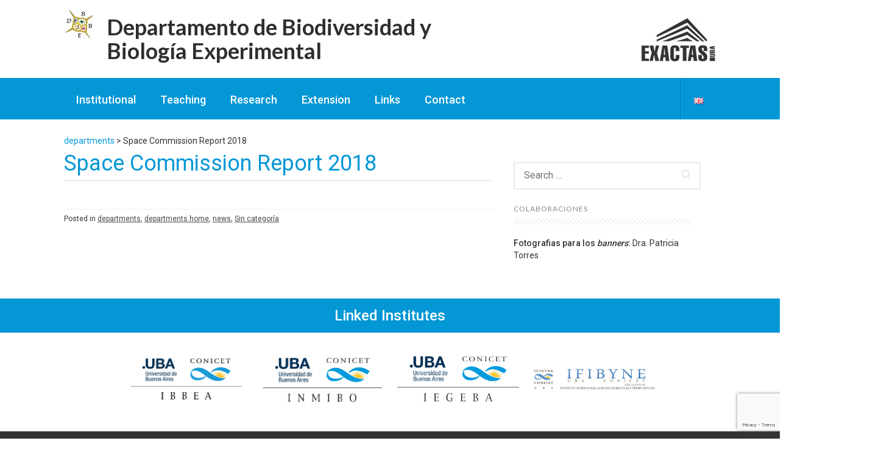

--- FILE ---
content_type: text/html; charset=UTF-8
request_url: https://dbbe.fcen.uba.ar/en/space-commission-report-2018/
body_size: 17595
content:
<!DOCTYPE html>
<html lang="en-GB">
<head>
    <meta charset="UTF-8">
    <meta name="viewport" content="width=device-width, initial-scale=1">
    <link rel="profile" href="http://gmpg.org/xfn/11">
    <link rel="pingback" href="https://dbbe.fcen.uba.ar/xmlrpc.php">

    <meta name='robots' content='index, follow, max-image-preview:large, max-snippet:-1, max-video-preview:-1' />
<link rel="alternate" href="https://dbbe.fcen.uba.ar/informe-comision-de-espacio-2018/" hreflang="es" />
<link rel="alternate" href="https://dbbe.fcen.uba.ar/en/space-commission-report-2018/" hreflang="en" />

	<!-- This site is optimized with the Yoast SEO plugin v26.8 - https://yoast.com/product/yoast-seo-wordpress/ -->
	<title>Space Commission Report 2018 - Departamento de Biodiversidad y Biología Experimental</title>
	<link rel="canonical" href="https://dbbe.fcen.uba.ar/en/space-commission-report-2018/" />
	<meta property="og:locale" content="en_GB" />
	<meta property="og:locale:alternate" content="es_LA" />
	<meta property="og:type" content="article" />
	<meta property="og:title" content="Space Commission Report 2018 - Departamento de Biodiversidad y Biología Experimental" />
	<meta property="og:url" content="https://dbbe.fcen.uba.ar/en/space-commission-report-2018/" />
	<meta property="og:site_name" content="Departamento de Biodiversidad y Biología Experimental" />
	<meta property="article:published_time" content="2018-09-18T01:46:31+00:00" />
	<meta name="author" content="DBBE FCEN" />
	<meta name="twitter:card" content="summary_large_image" />
	<meta name="twitter:label1" content="Written by" />
	<meta name="twitter:data1" content="DBBE FCEN" />
	<script type="application/ld+json" class="yoast-schema-graph">{"@context":"https://schema.org","@graph":[{"@type":"Article","@id":"https://dbbe.fcen.uba.ar/en/space-commission-report-2018/#article","isPartOf":{"@id":"https://dbbe.fcen.uba.ar/en/space-commission-report-2018/"},"author":{"name":"DBBE FCEN","@id":"https://dbbe.fcen.uba.ar/en/home/#/schema/person/4f769b2106b1d835b32ac91421b88551"},"headline":"Space Commission Report 2018","datePublished":"2018-09-18T01:46:31+00:00","mainEntityOfPage":{"@id":"https://dbbe.fcen.uba.ar/en/space-commission-report-2018/"},"wordCount":3,"articleSection":["departments","departments home","news","Sin categoría"],"inLanguage":"en-GB"},{"@type":"WebPage","@id":"https://dbbe.fcen.uba.ar/en/space-commission-report-2018/","url":"https://dbbe.fcen.uba.ar/en/space-commission-report-2018/","name":"Space Commission Report 2018 - Departamento de Biodiversidad y Biología Experimental","isPartOf":{"@id":"https://dbbe.fcen.uba.ar/en/home/#website"},"datePublished":"2018-09-18T01:46:31+00:00","author":{"@id":"https://dbbe.fcen.uba.ar/en/home/#/schema/person/4f769b2106b1d835b32ac91421b88551"},"breadcrumb":{"@id":"https://dbbe.fcen.uba.ar/en/space-commission-report-2018/#breadcrumb"},"inLanguage":"en-GB","potentialAction":[{"@type":"ReadAction","target":["https://dbbe.fcen.uba.ar/en/space-commission-report-2018/"]}]},{"@type":"BreadcrumbList","@id":"https://dbbe.fcen.uba.ar/en/space-commission-report-2018/#breadcrumb","itemListElement":[{"@type":"ListItem","position":1,"name":"Inicio","item":"https://dbbe.fcen.uba.ar/en/home/"},{"@type":"ListItem","position":2,"name":"Space Commission Report 2018"}]},{"@type":"WebSite","@id":"https://dbbe.fcen.uba.ar/en/home/#website","url":"https://dbbe.fcen.uba.ar/en/home/","name":"Departamento de Biodiversidad y Biología Experimental","description":"","potentialAction":[{"@type":"SearchAction","target":{"@type":"EntryPoint","urlTemplate":"https://dbbe.fcen.uba.ar/en/home/?s={search_term_string}"},"query-input":{"@type":"PropertyValueSpecification","valueRequired":true,"valueName":"search_term_string"}}],"inLanguage":"en-GB"},{"@type":"Person","@id":"https://dbbe.fcen.uba.ar/en/home/#/schema/person/4f769b2106b1d835b32ac91421b88551","name":"DBBE FCEN","url":"https://dbbe.fcen.uba.ar/en/author/dbbe/"}]}</script>
	<!-- / Yoast SEO plugin. -->


<link rel='dns-prefetch' href='//fonts.googleapis.com' />
<link rel="alternate" type="application/rss+xml" title="Departamento de Biodiversidad y Biología Experimental &raquo; Feed" href="https://dbbe.fcen.uba.ar/en/feed/" />
<link rel="alternate" type="application/rss+xml" title="Departamento de Biodiversidad y Biología Experimental &raquo; Comments Feed" href="https://dbbe.fcen.uba.ar/en/comments/feed/" />
<link rel="alternate" title="oEmbed (JSON)" type="application/json+oembed" href="https://dbbe.fcen.uba.ar/wp-json/oembed/1.0/embed?url=https%3A%2F%2Fdbbe.fcen.uba.ar%2Fen%2Fspace-commission-report-2018%2F&#038;lang=en" />
<link rel="alternate" title="oEmbed (XML)" type="text/xml+oembed" href="https://dbbe.fcen.uba.ar/wp-json/oembed/1.0/embed?url=https%3A%2F%2Fdbbe.fcen.uba.ar%2Fen%2Fspace-commission-report-2018%2F&#038;format=xml&#038;lang=en" />
<style id='wp-img-auto-sizes-contain-inline-css' type='text/css'>
img:is([sizes=auto i],[sizes^="auto," i]){contain-intrinsic-size:3000px 1500px}
/*# sourceURL=wp-img-auto-sizes-contain-inline-css */
</style>
<style id='wp-emoji-styles-inline-css' type='text/css'>

	img.wp-smiley, img.emoji {
		display: inline !important;
		border: none !important;
		box-shadow: none !important;
		height: 1em !important;
		width: 1em !important;
		margin: 0 0.07em !important;
		vertical-align: -0.1em !important;
		background: none !important;
		padding: 0 !important;
	}
/*# sourceURL=wp-emoji-styles-inline-css */
</style>
<link rel='stylesheet' id='wp-block-library-css' href='https://dbbe.fcen.uba.ar/wp-includes/css/dist/block-library/style.min.css?ver=6.9' type='text/css' media='all' />
<style id='classic-theme-styles-inline-css' type='text/css'>
/*! This file is auto-generated */
.wp-block-button__link{color:#fff;background-color:#32373c;border-radius:9999px;box-shadow:none;text-decoration:none;padding:calc(.667em + 2px) calc(1.333em + 2px);font-size:1.125em}.wp-block-file__button{background:#32373c;color:#fff;text-decoration:none}
/*# sourceURL=/wp-includes/css/classic-themes.min.css */
</style>
<style id='bp-login-form-style-inline-css' type='text/css'>
.widget_bp_core_login_widget .bp-login-widget-user-avatar{float:left}.widget_bp_core_login_widget .bp-login-widget-user-links{margin-left:70px}#bp-login-widget-form label{display:block;font-weight:600;margin:15px 0 5px;width:auto}#bp-login-widget-form input[type=password],#bp-login-widget-form input[type=text]{background-color:#fafafa;border:1px solid #d6d6d6;border-radius:0;font:inherit;font-size:100%;padding:.5em;width:100%}#bp-login-widget-form .bp-login-widget-register-link,#bp-login-widget-form .login-submit{display:inline;width:-moz-fit-content;width:fit-content}#bp-login-widget-form .bp-login-widget-register-link{margin-left:1em}#bp-login-widget-form .bp-login-widget-register-link a{filter:invert(1)}#bp-login-widget-form .bp-login-widget-pwd-link{font-size:80%}

/*# sourceURL=https://dbbe.fcen.uba.ar/wp-content/plugins/buddypress/bp-core/blocks/login-form/index.css */
</style>
<style id='bp-primary-nav-style-inline-css' type='text/css'>
.buddypress_object_nav .bp-navs{background:#0000;clear:both;overflow:hidden}.buddypress_object_nav .bp-navs ul{margin:0;padding:0}.buddypress_object_nav .bp-navs ul li{list-style:none;margin:0}.buddypress_object_nav .bp-navs ul li a,.buddypress_object_nav .bp-navs ul li span{border:0;display:block;padding:5px 10px;text-decoration:none}.buddypress_object_nav .bp-navs ul li .count{background:#eaeaea;border:1px solid #ccc;border-radius:50%;color:#555;display:inline-block;font-size:12px;margin-left:2px;padding:3px 6px;text-align:center;vertical-align:middle}.buddypress_object_nav .bp-navs ul li a .count:empty{display:none}.buddypress_object_nav .bp-navs ul li.last select{max-width:185px}.buddypress_object_nav .bp-navs ul li.current a,.buddypress_object_nav .bp-navs ul li.selected a{color:#333;opacity:1}.buddypress_object_nav .bp-navs ul li.current a .count,.buddypress_object_nav .bp-navs ul li.selected a .count{background-color:#fff}.buddypress_object_nav .bp-navs ul li.dynamic a .count,.buddypress_object_nav .bp-navs ul li.dynamic.current a .count,.buddypress_object_nav .bp-navs ul li.dynamic.selected a .count{background-color:#5087e5;border:0;color:#fafafa}.buddypress_object_nav .bp-navs ul li.dynamic a:hover .count{background-color:#5087e5;border:0;color:#fff}.buddypress_object_nav .main-navs.dir-navs{margin-bottom:20px}.buddypress_object_nav .bp-navs.group-create-links ul li.current a{text-align:center}.buddypress_object_nav .bp-navs.group-create-links ul li:not(.current),.buddypress_object_nav .bp-navs.group-create-links ul li:not(.current) a{color:#767676}.buddypress_object_nav .bp-navs.group-create-links ul li:not(.current) a:focus,.buddypress_object_nav .bp-navs.group-create-links ul li:not(.current) a:hover{background:none;color:#555}.buddypress_object_nav .bp-navs.group-create-links ul li:not(.current) a[disabled]:focus,.buddypress_object_nav .bp-navs.group-create-links ul li:not(.current) a[disabled]:hover{color:#767676}

/*# sourceURL=https://dbbe.fcen.uba.ar/wp-content/plugins/buddypress/bp-core/blocks/primary-nav/index.css */
</style>
<style id='bp-member-style-inline-css' type='text/css'>
[data-type="bp/member"] input.components-placeholder__input{border:1px solid #757575;border-radius:2px;flex:1 1 auto;padding:6px 8px}.bp-block-member{position:relative}.bp-block-member .member-content{display:flex}.bp-block-member .user-nicename{display:block}.bp-block-member .user-nicename a{border:none;color:currentColor;text-decoration:none}.bp-block-member .bp-profile-button{width:100%}.bp-block-member .bp-profile-button a.button{bottom:10px;display:inline-block;margin:18px 0 0;position:absolute;right:0}.bp-block-member.has-cover .item-header-avatar,.bp-block-member.has-cover .member-content,.bp-block-member.has-cover .member-description{z-index:2}.bp-block-member.has-cover .member-content,.bp-block-member.has-cover .member-description{padding-top:75px}.bp-block-member.has-cover .bp-member-cover-image{background-color:#c5c5c5;background-position:top;background-repeat:no-repeat;background-size:cover;border:0;display:block;height:150px;left:0;margin:0;padding:0;position:absolute;top:0;width:100%;z-index:1}.bp-block-member img.avatar{height:auto;width:auto}.bp-block-member.avatar-none .item-header-avatar{display:none}.bp-block-member.avatar-none.has-cover{min-height:200px}.bp-block-member.avatar-full{min-height:150px}.bp-block-member.avatar-full .item-header-avatar{width:180px}.bp-block-member.avatar-thumb .member-content{align-items:center;min-height:50px}.bp-block-member.avatar-thumb .item-header-avatar{width:70px}.bp-block-member.avatar-full.has-cover{min-height:300px}.bp-block-member.avatar-full.has-cover .item-header-avatar{width:200px}.bp-block-member.avatar-full.has-cover img.avatar{background:#fffc;border:2px solid #fff;margin-left:20px}.bp-block-member.avatar-thumb.has-cover .item-header-avatar{padding-top:75px}.entry .entry-content .bp-block-member .user-nicename a{border:none;color:currentColor;text-decoration:none}

/*# sourceURL=https://dbbe.fcen.uba.ar/wp-content/plugins/buddypress/bp-members/blocks/member/index.css */
</style>
<style id='bp-members-style-inline-css' type='text/css'>
[data-type="bp/members"] .components-placeholder.is-appender{min-height:0}[data-type="bp/members"] .components-placeholder.is-appender .components-placeholder__label:empty{display:none}[data-type="bp/members"] .components-placeholder input.components-placeholder__input{border:1px solid #757575;border-radius:2px;flex:1 1 auto;padding:6px 8px}[data-type="bp/members"].avatar-none .member-description{width:calc(100% - 44px)}[data-type="bp/members"].avatar-full .member-description{width:calc(100% - 224px)}[data-type="bp/members"].avatar-thumb .member-description{width:calc(100% - 114px)}[data-type="bp/members"] .member-content{position:relative}[data-type="bp/members"] .member-content .is-right{position:absolute;right:2px;top:2px}[data-type="bp/members"] .columns-2 .member-content .member-description,[data-type="bp/members"] .columns-3 .member-content .member-description,[data-type="bp/members"] .columns-4 .member-content .member-description{padding-left:44px;width:calc(100% - 44px)}[data-type="bp/members"] .columns-3 .is-right{right:-10px}[data-type="bp/members"] .columns-4 .is-right{right:-50px}.bp-block-members.is-grid{display:flex;flex-wrap:wrap;padding:0}.bp-block-members.is-grid .member-content{margin:0 1.25em 1.25em 0;width:100%}@media(min-width:600px){.bp-block-members.columns-2 .member-content{width:calc(50% - .625em)}.bp-block-members.columns-2 .member-content:nth-child(2n){margin-right:0}.bp-block-members.columns-3 .member-content{width:calc(33.33333% - .83333em)}.bp-block-members.columns-3 .member-content:nth-child(3n){margin-right:0}.bp-block-members.columns-4 .member-content{width:calc(25% - .9375em)}.bp-block-members.columns-4 .member-content:nth-child(4n){margin-right:0}}.bp-block-members .member-content{display:flex;flex-direction:column;padding-bottom:1em;text-align:center}.bp-block-members .member-content .item-header-avatar,.bp-block-members .member-content .member-description{width:100%}.bp-block-members .member-content .item-header-avatar{margin:0 auto}.bp-block-members .member-content .item-header-avatar img.avatar{display:inline-block}@media(min-width:600px){.bp-block-members .member-content{flex-direction:row;text-align:left}.bp-block-members .member-content .item-header-avatar,.bp-block-members .member-content .member-description{width:auto}.bp-block-members .member-content .item-header-avatar{margin:0}}.bp-block-members .member-content .user-nicename{display:block}.bp-block-members .member-content .user-nicename a{border:none;color:currentColor;text-decoration:none}.bp-block-members .member-content time{color:#767676;display:block;font-size:80%}.bp-block-members.avatar-none .item-header-avatar{display:none}.bp-block-members.avatar-full{min-height:190px}.bp-block-members.avatar-full .item-header-avatar{width:180px}.bp-block-members.avatar-thumb .member-content{min-height:80px}.bp-block-members.avatar-thumb .item-header-avatar{width:70px}.bp-block-members.columns-2 .member-content,.bp-block-members.columns-3 .member-content,.bp-block-members.columns-4 .member-content{display:block;text-align:center}.bp-block-members.columns-2 .member-content .item-header-avatar,.bp-block-members.columns-3 .member-content .item-header-avatar,.bp-block-members.columns-4 .member-content .item-header-avatar{margin:0 auto}.bp-block-members img.avatar{height:auto;max-width:-moz-fit-content;max-width:fit-content;width:auto}.bp-block-members .member-content.has-activity{align-items:center}.bp-block-members .member-content.has-activity .item-header-avatar{padding-right:1em}.bp-block-members .member-content.has-activity .wp-block-quote{margin-bottom:0;text-align:left}.bp-block-members .member-content.has-activity .wp-block-quote cite a,.entry .entry-content .bp-block-members .user-nicename a{border:none;color:currentColor;text-decoration:none}

/*# sourceURL=https://dbbe.fcen.uba.ar/wp-content/plugins/buddypress/bp-members/blocks/members/index.css */
</style>
<style id='bp-dynamic-members-style-inline-css' type='text/css'>
.bp-dynamic-block-container .item-options{font-size:.5em;margin:0 0 1em;padding:1em 0}.bp-dynamic-block-container .item-options a.selected{font-weight:600}.bp-dynamic-block-container ul.item-list{list-style:none;margin:1em 0;padding-left:0}.bp-dynamic-block-container ul.item-list li{margin-bottom:1em}.bp-dynamic-block-container ul.item-list li:after,.bp-dynamic-block-container ul.item-list li:before{content:" ";display:table}.bp-dynamic-block-container ul.item-list li:after{clear:both}.bp-dynamic-block-container ul.item-list li .item-avatar{float:left;width:60px}.bp-dynamic-block-container ul.item-list li .item{margin-left:70px}

/*# sourceURL=https://dbbe.fcen.uba.ar/wp-content/plugins/buddypress/bp-members/blocks/dynamic-members/index.css */
</style>
<style id='bp-online-members-style-inline-css' type='text/css'>
.widget_bp_core_whos_online_widget .avatar-block,[data-type="bp/online-members"] .avatar-block{display:flex;flex-flow:row wrap}.widget_bp_core_whos_online_widget .avatar-block img,[data-type="bp/online-members"] .avatar-block img{margin:.5em}

/*# sourceURL=https://dbbe.fcen.uba.ar/wp-content/plugins/buddypress/bp-members/blocks/online-members/index.css */
</style>
<style id='bp-active-members-style-inline-css' type='text/css'>
.widget_bp_core_recently_active_widget .avatar-block,[data-type="bp/active-members"] .avatar-block{display:flex;flex-flow:row wrap}.widget_bp_core_recently_active_widget .avatar-block img,[data-type="bp/active-members"] .avatar-block img{margin:.5em}

/*# sourceURL=https://dbbe.fcen.uba.ar/wp-content/plugins/buddypress/bp-members/blocks/active-members/index.css */
</style>
<style id='bp-latest-activities-style-inline-css' type='text/css'>
.bp-latest-activities .components-flex.components-select-control select[multiple]{height:auto;padding:0 8px}.bp-latest-activities .components-flex.components-select-control select[multiple]+.components-input-control__suffix svg{display:none}.bp-latest-activities-block a,.entry .entry-content .bp-latest-activities-block a{border:none;text-decoration:none}.bp-latest-activities-block .activity-list.item-list blockquote{border:none;padding:0}.bp-latest-activities-block .activity-list.item-list blockquote .activity-item:not(.mini){box-shadow:1px 0 4px #00000026;padding:0 1em;position:relative}.bp-latest-activities-block .activity-list.item-list blockquote .activity-item:not(.mini):after,.bp-latest-activities-block .activity-list.item-list blockquote .activity-item:not(.mini):before{border-color:#0000;border-style:solid;content:"";display:block;height:0;left:15px;position:absolute;width:0}.bp-latest-activities-block .activity-list.item-list blockquote .activity-item:not(.mini):before{border-top-color:#00000026;border-width:9px;bottom:-18px;left:14px}.bp-latest-activities-block .activity-list.item-list blockquote .activity-item:not(.mini):after{border-top-color:#fff;border-width:8px;bottom:-16px}.bp-latest-activities-block .activity-list.item-list blockquote .activity-item.mini .avatar{display:inline-block;height:20px;margin-right:2px;vertical-align:middle;width:20px}.bp-latest-activities-block .activity-list.item-list footer{align-items:center;display:flex}.bp-latest-activities-block .activity-list.item-list footer img.avatar{border:none;display:inline-block;margin-right:.5em}.bp-latest-activities-block .activity-list.item-list footer .activity-time-since{font-size:90%}.bp-latest-activities-block .widget-error{border-left:4px solid #0b80a4;box-shadow:1px 0 4px #00000026}.bp-latest-activities-block .widget-error p{padding:0 1em}

/*# sourceURL=https://dbbe.fcen.uba.ar/wp-content/plugins/buddypress/bp-activity/blocks/latest-activities/index.css */
</style>
<style id='bp-friends-style-inline-css' type='text/css'>
.bp-dynamic-block-container .item-options{font-size:.5em;margin:0 0 1em;padding:1em 0}.bp-dynamic-block-container .item-options a.selected{font-weight:600}.bp-dynamic-block-container ul.item-list{list-style:none;margin:1em 0;padding-left:0}.bp-dynamic-block-container ul.item-list li{margin-bottom:1em}.bp-dynamic-block-container ul.item-list li:after,.bp-dynamic-block-container ul.item-list li:before{content:" ";display:table}.bp-dynamic-block-container ul.item-list li:after{clear:both}.bp-dynamic-block-container ul.item-list li .item-avatar{float:left;width:60px}.bp-dynamic-block-container ul.item-list li .item{margin-left:70px}

/*# sourceURL=https://dbbe.fcen.uba.ar/wp-content/plugins/buddypress/bp-friends/blocks/dynamic-friends/index.css */
</style>
<style id='bp-group-style-inline-css' type='text/css'>
[data-type="bp/group"] input.components-placeholder__input{border:1px solid #757575;border-radius:2px;flex:1 1 auto;padding:6px 8px}.bp-block-group{position:relative}.bp-block-group .group-content{display:flex}.bp-block-group .group-description{width:100%}.bp-block-group .group-description-content{margin-bottom:18px;width:100%}.bp-block-group .bp-profile-button{overflow:hidden;width:100%}.bp-block-group .bp-profile-button a.button{margin:18px 0 0}.bp-block-group.has-cover .group-content,.bp-block-group.has-cover .group-description,.bp-block-group.has-cover .item-header-avatar{z-index:2}.bp-block-group.has-cover .group-content,.bp-block-group.has-cover .group-description{padding-top:75px}.bp-block-group.has-cover .bp-group-cover-image{background-color:#c5c5c5;background-position:top;background-repeat:no-repeat;background-size:cover;border:0;display:block;height:150px;left:0;margin:0;padding:0;position:absolute;top:0;width:100%;z-index:1}.bp-block-group img.avatar{height:auto;width:auto}.bp-block-group.avatar-none .item-header-avatar{display:none}.bp-block-group.avatar-full{min-height:150px}.bp-block-group.avatar-full .item-header-avatar{width:180px}.bp-block-group.avatar-full .group-description{padding-left:35px}.bp-block-group.avatar-thumb .item-header-avatar{width:70px}.bp-block-group.avatar-thumb .item-header-avatar img.avatar{margin-top:15px}.bp-block-group.avatar-none.has-cover{min-height:200px}.bp-block-group.avatar-none.has-cover .item-header-avatar{padding-top:75px}.bp-block-group.avatar-full.has-cover{min-height:300px}.bp-block-group.avatar-full.has-cover .item-header-avatar{width:200px}.bp-block-group.avatar-full.has-cover img.avatar{background:#fffc;border:2px solid #fff;margin-left:20px}.bp-block-group.avatar-thumb:not(.has-description) .group-content{align-items:center;min-height:50px}.bp-block-group.avatar-thumb.has-cover .item-header-avatar{padding-top:75px}.bp-block-group.has-description .bp-profile-button a.button{display:block;float:right}

/*# sourceURL=https://dbbe.fcen.uba.ar/wp-content/plugins/buddypress/bp-groups/blocks/group/index.css */
</style>
<style id='bp-groups-style-inline-css' type='text/css'>
[data-type="bp/groups"] .components-placeholder.is-appender{min-height:0}[data-type="bp/groups"] .components-placeholder.is-appender .components-placeholder__label:empty{display:none}[data-type="bp/groups"] .components-placeholder input.components-placeholder__input{border:1px solid #757575;border-radius:2px;flex:1 1 auto;padding:6px 8px}[data-type="bp/groups"].avatar-none .group-description{width:calc(100% - 44px)}[data-type="bp/groups"].avatar-full .group-description{width:calc(100% - 224px)}[data-type="bp/groups"].avatar-thumb .group-description{width:calc(100% - 114px)}[data-type="bp/groups"] .group-content{position:relative}[data-type="bp/groups"] .group-content .is-right{position:absolute;right:2px;top:2px}[data-type="bp/groups"] .columns-2 .group-content .group-description,[data-type="bp/groups"] .columns-3 .group-content .group-description,[data-type="bp/groups"] .columns-4 .group-content .group-description{padding-left:44px;width:calc(100% - 44px)}[data-type="bp/groups"] .columns-3 .is-right{right:-10px}[data-type="bp/groups"] .columns-4 .is-right{right:-50px}.bp-block-groups.is-grid{display:flex;flex-wrap:wrap;padding:0}.bp-block-groups.is-grid .group-content{margin:0 1.25em 1.25em 0;width:100%}@media(min-width:600px){.bp-block-groups.columns-2 .group-content{width:calc(50% - .625em)}.bp-block-groups.columns-2 .group-content:nth-child(2n){margin-right:0}.bp-block-groups.columns-3 .group-content{width:calc(33.33333% - .83333em)}.bp-block-groups.columns-3 .group-content:nth-child(3n){margin-right:0}.bp-block-groups.columns-4 .group-content{width:calc(25% - .9375em)}.bp-block-groups.columns-4 .group-content:nth-child(4n){margin-right:0}}.bp-block-groups .group-content{display:flex;flex-direction:column;padding-bottom:1em;text-align:center}.bp-block-groups .group-content .group-description,.bp-block-groups .group-content .item-header-avatar{width:100%}.bp-block-groups .group-content .item-header-avatar{margin:0 auto}.bp-block-groups .group-content .item-header-avatar img.avatar{display:inline-block}@media(min-width:600px){.bp-block-groups .group-content{flex-direction:row;text-align:left}.bp-block-groups .group-content .group-description,.bp-block-groups .group-content .item-header-avatar{width:auto}.bp-block-groups .group-content .item-header-avatar{margin:0}}.bp-block-groups .group-content time{color:#767676;display:block;font-size:80%}.bp-block-groups.avatar-none .item-header-avatar{display:none}.bp-block-groups.avatar-full{min-height:190px}.bp-block-groups.avatar-full .item-header-avatar{width:180px}.bp-block-groups.avatar-thumb .group-content{min-height:80px}.bp-block-groups.avatar-thumb .item-header-avatar{width:70px}.bp-block-groups.columns-2 .group-content,.bp-block-groups.columns-3 .group-content,.bp-block-groups.columns-4 .group-content{display:block;text-align:center}.bp-block-groups.columns-2 .group-content .item-header-avatar,.bp-block-groups.columns-3 .group-content .item-header-avatar,.bp-block-groups.columns-4 .group-content .item-header-avatar{margin:0 auto}.bp-block-groups img.avatar{height:auto;max-width:-moz-fit-content;max-width:fit-content;width:auto}.bp-block-groups .member-content.has-description{align-items:center}.bp-block-groups .member-content.has-description .item-header-avatar{padding-right:1em}.bp-block-groups .member-content.has-description .group-description-content{margin-bottom:0;text-align:left}

/*# sourceURL=https://dbbe.fcen.uba.ar/wp-content/plugins/buddypress/bp-groups/blocks/groups/index.css */
</style>
<style id='bp-dynamic-groups-style-inline-css' type='text/css'>
.bp-dynamic-block-container .item-options{font-size:.5em;margin:0 0 1em;padding:1em 0}.bp-dynamic-block-container .item-options a.selected{font-weight:600}.bp-dynamic-block-container ul.item-list{list-style:none;margin:1em 0;padding-left:0}.bp-dynamic-block-container ul.item-list li{margin-bottom:1em}.bp-dynamic-block-container ul.item-list li:after,.bp-dynamic-block-container ul.item-list li:before{content:" ";display:table}.bp-dynamic-block-container ul.item-list li:after{clear:both}.bp-dynamic-block-container ul.item-list li .item-avatar{float:left;width:60px}.bp-dynamic-block-container ul.item-list li .item{margin-left:70px}

/*# sourceURL=https://dbbe.fcen.uba.ar/wp-content/plugins/buddypress/bp-groups/blocks/dynamic-groups/index.css */
</style>
<style id='bp-sitewide-notices-style-inline-css' type='text/css'>
.bp-sitewide-notice-block .bp-screen-reader-text,[data-type="bp/sitewide-notices"] .bp-screen-reader-text{border:0;clip:rect(0 0 0 0);height:1px;margin:-1px;overflow:hidden;padding:0;position:absolute;width:1px;word-wrap:normal!important}.bp-sitewide-notice-block [data-bp-tooltip]:after,[data-type="bp/sitewide-notices"] [data-bp-tooltip]:after{background-color:#fff;border:1px solid #737373;border-radius:1px;box-shadow:4px 4px 8px #0003;color:#333;content:attr(data-bp-tooltip);display:none;font-family:Helvetica Neue,Helvetica,Arial,san-serif;font-size:12px;font-weight:400;letter-spacing:normal;line-height:1.25;max-width:200px;opacity:0;padding:5px 8px;pointer-events:none;position:absolute;text-shadow:none;text-transform:none;transform:translateZ(0);transition:all 1.5s ease;visibility:hidden;white-space:nowrap;word-wrap:break-word;z-index:100000}.bp-sitewide-notice-block .bp-tooltip:after,[data-type="bp/sitewide-notices"] .bp-tooltip:after{left:50%;margin-top:7px;top:110%;transform:translate(-50%)}.bp-sitewide-notice-block{border-left:4px solid #ff853c;padding-left:1em;position:relative}.bp-sitewide-notice-block h2:before{background:none;border:none}.bp-sitewide-notice-block .dismiss-notice{background-color:#0000;border:1px solid #ff853c;color:#ff853c;display:block;padding:.2em .5em;position:absolute;right:.5em;top:.5em;width:-moz-fit-content;width:fit-content}.bp-sitewide-notice-block .dismiss-notice:hover{background-color:#ff853c;color:#fff}

/*# sourceURL=https://dbbe.fcen.uba.ar/wp-content/plugins/buddypress/bp-messages/blocks/sitewide-notices/index.css */
</style>
<style id='global-styles-inline-css' type='text/css'>
:root{--wp--preset--aspect-ratio--square: 1;--wp--preset--aspect-ratio--4-3: 4/3;--wp--preset--aspect-ratio--3-4: 3/4;--wp--preset--aspect-ratio--3-2: 3/2;--wp--preset--aspect-ratio--2-3: 2/3;--wp--preset--aspect-ratio--16-9: 16/9;--wp--preset--aspect-ratio--9-16: 9/16;--wp--preset--color--black: #000000;--wp--preset--color--cyan-bluish-gray: #abb8c3;--wp--preset--color--white: #ffffff;--wp--preset--color--pale-pink: #f78da7;--wp--preset--color--vivid-red: #cf2e2e;--wp--preset--color--luminous-vivid-orange: #ff6900;--wp--preset--color--luminous-vivid-amber: #fcb900;--wp--preset--color--light-green-cyan: #7bdcb5;--wp--preset--color--vivid-green-cyan: #00d084;--wp--preset--color--pale-cyan-blue: #8ed1fc;--wp--preset--color--vivid-cyan-blue: #0693e3;--wp--preset--color--vivid-purple: #9b51e0;--wp--preset--gradient--vivid-cyan-blue-to-vivid-purple: linear-gradient(135deg,rgb(6,147,227) 0%,rgb(155,81,224) 100%);--wp--preset--gradient--light-green-cyan-to-vivid-green-cyan: linear-gradient(135deg,rgb(122,220,180) 0%,rgb(0,208,130) 100%);--wp--preset--gradient--luminous-vivid-amber-to-luminous-vivid-orange: linear-gradient(135deg,rgb(252,185,0) 0%,rgb(255,105,0) 100%);--wp--preset--gradient--luminous-vivid-orange-to-vivid-red: linear-gradient(135deg,rgb(255,105,0) 0%,rgb(207,46,46) 100%);--wp--preset--gradient--very-light-gray-to-cyan-bluish-gray: linear-gradient(135deg,rgb(238,238,238) 0%,rgb(169,184,195) 100%);--wp--preset--gradient--cool-to-warm-spectrum: linear-gradient(135deg,rgb(74,234,220) 0%,rgb(151,120,209) 20%,rgb(207,42,186) 40%,rgb(238,44,130) 60%,rgb(251,105,98) 80%,rgb(254,248,76) 100%);--wp--preset--gradient--blush-light-purple: linear-gradient(135deg,rgb(255,206,236) 0%,rgb(152,150,240) 100%);--wp--preset--gradient--blush-bordeaux: linear-gradient(135deg,rgb(254,205,165) 0%,rgb(254,45,45) 50%,rgb(107,0,62) 100%);--wp--preset--gradient--luminous-dusk: linear-gradient(135deg,rgb(255,203,112) 0%,rgb(199,81,192) 50%,rgb(65,88,208) 100%);--wp--preset--gradient--pale-ocean: linear-gradient(135deg,rgb(255,245,203) 0%,rgb(182,227,212) 50%,rgb(51,167,181) 100%);--wp--preset--gradient--electric-grass: linear-gradient(135deg,rgb(202,248,128) 0%,rgb(113,206,126) 100%);--wp--preset--gradient--midnight: linear-gradient(135deg,rgb(2,3,129) 0%,rgb(40,116,252) 100%);--wp--preset--font-size--small: 13px;--wp--preset--font-size--medium: 20px;--wp--preset--font-size--large: 36px;--wp--preset--font-size--x-large: 42px;--wp--preset--spacing--20: 0.44rem;--wp--preset--spacing--30: 0.67rem;--wp--preset--spacing--40: 1rem;--wp--preset--spacing--50: 1.5rem;--wp--preset--spacing--60: 2.25rem;--wp--preset--spacing--70: 3.38rem;--wp--preset--spacing--80: 5.06rem;--wp--preset--shadow--natural: 6px 6px 9px rgba(0, 0, 0, 0.2);--wp--preset--shadow--deep: 12px 12px 50px rgba(0, 0, 0, 0.4);--wp--preset--shadow--sharp: 6px 6px 0px rgba(0, 0, 0, 0.2);--wp--preset--shadow--outlined: 6px 6px 0px -3px rgb(255, 255, 255), 6px 6px rgb(0, 0, 0);--wp--preset--shadow--crisp: 6px 6px 0px rgb(0, 0, 0);}:where(.is-layout-flex){gap: 0.5em;}:where(.is-layout-grid){gap: 0.5em;}body .is-layout-flex{display: flex;}.is-layout-flex{flex-wrap: wrap;align-items: center;}.is-layout-flex > :is(*, div){margin: 0;}body .is-layout-grid{display: grid;}.is-layout-grid > :is(*, div){margin: 0;}:where(.wp-block-columns.is-layout-flex){gap: 2em;}:where(.wp-block-columns.is-layout-grid){gap: 2em;}:where(.wp-block-post-template.is-layout-flex){gap: 1.25em;}:where(.wp-block-post-template.is-layout-grid){gap: 1.25em;}.has-black-color{color: var(--wp--preset--color--black) !important;}.has-cyan-bluish-gray-color{color: var(--wp--preset--color--cyan-bluish-gray) !important;}.has-white-color{color: var(--wp--preset--color--white) !important;}.has-pale-pink-color{color: var(--wp--preset--color--pale-pink) !important;}.has-vivid-red-color{color: var(--wp--preset--color--vivid-red) !important;}.has-luminous-vivid-orange-color{color: var(--wp--preset--color--luminous-vivid-orange) !important;}.has-luminous-vivid-amber-color{color: var(--wp--preset--color--luminous-vivid-amber) !important;}.has-light-green-cyan-color{color: var(--wp--preset--color--light-green-cyan) !important;}.has-vivid-green-cyan-color{color: var(--wp--preset--color--vivid-green-cyan) !important;}.has-pale-cyan-blue-color{color: var(--wp--preset--color--pale-cyan-blue) !important;}.has-vivid-cyan-blue-color{color: var(--wp--preset--color--vivid-cyan-blue) !important;}.has-vivid-purple-color{color: var(--wp--preset--color--vivid-purple) !important;}.has-black-background-color{background-color: var(--wp--preset--color--black) !important;}.has-cyan-bluish-gray-background-color{background-color: var(--wp--preset--color--cyan-bluish-gray) !important;}.has-white-background-color{background-color: var(--wp--preset--color--white) !important;}.has-pale-pink-background-color{background-color: var(--wp--preset--color--pale-pink) !important;}.has-vivid-red-background-color{background-color: var(--wp--preset--color--vivid-red) !important;}.has-luminous-vivid-orange-background-color{background-color: var(--wp--preset--color--luminous-vivid-orange) !important;}.has-luminous-vivid-amber-background-color{background-color: var(--wp--preset--color--luminous-vivid-amber) !important;}.has-light-green-cyan-background-color{background-color: var(--wp--preset--color--light-green-cyan) !important;}.has-vivid-green-cyan-background-color{background-color: var(--wp--preset--color--vivid-green-cyan) !important;}.has-pale-cyan-blue-background-color{background-color: var(--wp--preset--color--pale-cyan-blue) !important;}.has-vivid-cyan-blue-background-color{background-color: var(--wp--preset--color--vivid-cyan-blue) !important;}.has-vivid-purple-background-color{background-color: var(--wp--preset--color--vivid-purple) !important;}.has-black-border-color{border-color: var(--wp--preset--color--black) !important;}.has-cyan-bluish-gray-border-color{border-color: var(--wp--preset--color--cyan-bluish-gray) !important;}.has-white-border-color{border-color: var(--wp--preset--color--white) !important;}.has-pale-pink-border-color{border-color: var(--wp--preset--color--pale-pink) !important;}.has-vivid-red-border-color{border-color: var(--wp--preset--color--vivid-red) !important;}.has-luminous-vivid-orange-border-color{border-color: var(--wp--preset--color--luminous-vivid-orange) !important;}.has-luminous-vivid-amber-border-color{border-color: var(--wp--preset--color--luminous-vivid-amber) !important;}.has-light-green-cyan-border-color{border-color: var(--wp--preset--color--light-green-cyan) !important;}.has-vivid-green-cyan-border-color{border-color: var(--wp--preset--color--vivid-green-cyan) !important;}.has-pale-cyan-blue-border-color{border-color: var(--wp--preset--color--pale-cyan-blue) !important;}.has-vivid-cyan-blue-border-color{border-color: var(--wp--preset--color--vivid-cyan-blue) !important;}.has-vivid-purple-border-color{border-color: var(--wp--preset--color--vivid-purple) !important;}.has-vivid-cyan-blue-to-vivid-purple-gradient-background{background: var(--wp--preset--gradient--vivid-cyan-blue-to-vivid-purple) !important;}.has-light-green-cyan-to-vivid-green-cyan-gradient-background{background: var(--wp--preset--gradient--light-green-cyan-to-vivid-green-cyan) !important;}.has-luminous-vivid-amber-to-luminous-vivid-orange-gradient-background{background: var(--wp--preset--gradient--luminous-vivid-amber-to-luminous-vivid-orange) !important;}.has-luminous-vivid-orange-to-vivid-red-gradient-background{background: var(--wp--preset--gradient--luminous-vivid-orange-to-vivid-red) !important;}.has-very-light-gray-to-cyan-bluish-gray-gradient-background{background: var(--wp--preset--gradient--very-light-gray-to-cyan-bluish-gray) !important;}.has-cool-to-warm-spectrum-gradient-background{background: var(--wp--preset--gradient--cool-to-warm-spectrum) !important;}.has-blush-light-purple-gradient-background{background: var(--wp--preset--gradient--blush-light-purple) !important;}.has-blush-bordeaux-gradient-background{background: var(--wp--preset--gradient--blush-bordeaux) !important;}.has-luminous-dusk-gradient-background{background: var(--wp--preset--gradient--luminous-dusk) !important;}.has-pale-ocean-gradient-background{background: var(--wp--preset--gradient--pale-ocean) !important;}.has-electric-grass-gradient-background{background: var(--wp--preset--gradient--electric-grass) !important;}.has-midnight-gradient-background{background: var(--wp--preset--gradient--midnight) !important;}.has-small-font-size{font-size: var(--wp--preset--font-size--small) !important;}.has-medium-font-size{font-size: var(--wp--preset--font-size--medium) !important;}.has-large-font-size{font-size: var(--wp--preset--font-size--large) !important;}.has-x-large-font-size{font-size: var(--wp--preset--font-size--x-large) !important;}
:where(.wp-block-post-template.is-layout-flex){gap: 1.25em;}:where(.wp-block-post-template.is-layout-grid){gap: 1.25em;}
:where(.wp-block-term-template.is-layout-flex){gap: 1.25em;}:where(.wp-block-term-template.is-layout-grid){gap: 1.25em;}
:where(.wp-block-columns.is-layout-flex){gap: 2em;}:where(.wp-block-columns.is-layout-grid){gap: 2em;}
:root :where(.wp-block-pullquote){font-size: 1.5em;line-height: 1.6;}
/*# sourceURL=global-styles-inline-css */
</style>
<link rel='stylesheet' id='bbp-default-css' href='https://dbbe.fcen.uba.ar/wp-content/plugins/bbpress/templates/default/css/bbpress.min.css?ver=2.6.14' type='text/css' media='all' />
<link rel='stylesheet' id='contact-form-7-css' href='https://dbbe.fcen.uba.ar/wp-content/plugins/contact-form-7/includes/css/styles.css?ver=6.1.4' type='text/css' media='all' />
<link rel='stylesheet' id='parent-style-css' href='https://dbbe.fcen.uba.ar/wp-content/themes/coller/style.css?ver=6.9' type='text/css' media='all' />
<link rel='stylesheet' id='coller-style-css' href='https://dbbe.fcen.uba.ar/wp-content/themes/dbbe/style.css?ver=6.9' type='text/css' media='all' />
<link rel='stylesheet' id='coller-title-font-css' href='//fonts.googleapis.com/css?family=Lato%3A100%2C300%2C400%2C700&#038;ver=6.9' type='text/css' media='all' />
<link rel='stylesheet' id='font-awesome-css' href='https://dbbe.fcen.uba.ar/wp-content/plugins/elementor/assets/lib/font-awesome/css/font-awesome.min.css?ver=4.7.0' type='text/css' media='all' />
<link rel='stylesheet' id='nivo-slider-css' href='https://dbbe.fcen.uba.ar/wp-content/themes/coller/assets/css/nivo-slider.css?ver=6.9' type='text/css' media='all' />
<link rel='stylesheet' id='nivo-skin-css' href='https://dbbe.fcen.uba.ar/wp-content/themes/coller/assets/css/nivo-default/default.css?ver=6.9' type='text/css' media='all' />
<link rel='stylesheet' id='bootstrap-css' href='https://dbbe.fcen.uba.ar/wp-content/themes/coller/assets/bootstrap/css/bootstrap.min.css?ver=6.9' type='text/css' media='all' />
<link rel='stylesheet' id='hover-style-css' href='https://dbbe.fcen.uba.ar/wp-content/themes/coller/assets/css/hover.min.css?ver=6.9' type='text/css' media='all' />
<link rel='stylesheet' id='coller-main-theme-style-css' href='https://dbbe.fcen.uba.ar/wp-content/themes/coller/assets/theme-styles/css/default.css?ver=6.9' type='text/css' media='all' />
<link rel='stylesheet' id='tablepress-default-css' href='https://dbbe.fcen.uba.ar/wp-content/plugins/tablepress/css/build/default.css?ver=3.2.6' type='text/css' media='all' />
<link rel='stylesheet' id='msl-main-css' href='https://dbbe.fcen.uba.ar/wp-content/plugins/master-slider/public/assets/css/masterslider.main.css?ver=3.11.0' type='text/css' media='all' />
<link rel='stylesheet' id='msl-custom-css' href='https://dbbe.fcen.uba.ar/wp-content/uploads/master-slider/custom.css?ver=11.3' type='text/css' media='all' />
<script type="text/javascript" src="https://dbbe.fcen.uba.ar/wp-includes/js/jquery/jquery.min.js?ver=3.7.1" id="jquery-core-js"></script>
<script type="text/javascript" src="https://dbbe.fcen.uba.ar/wp-includes/js/jquery/jquery-migrate.min.js?ver=3.4.1" id="jquery-migrate-js"></script>
<script type="text/javascript" src="https://dbbe.fcen.uba.ar/wp-content/themes/coller/js/custom.js?ver=6.9" id="coller-custom-js-js"></script>
<link rel="https://api.w.org/" href="https://dbbe.fcen.uba.ar/wp-json/" /><link rel="alternate" title="JSON" type="application/json" href="https://dbbe.fcen.uba.ar/wp-json/wp/v2/posts/1296" /><link rel="EditURI" type="application/rsd+xml" title="RSD" href="https://dbbe.fcen.uba.ar/xmlrpc.php?rsd" />
<meta name="generator" content="WordPress 6.9" />
<link rel='shortlink' href='https://dbbe.fcen.uba.ar/?p=1296' />

	<script type="text/javascript">var ajaxurl = 'https://dbbe.fcen.uba.ar/wp-admin/admin-ajax.php';</script>

<script>var ms_grabbing_curosr = 'https://dbbe.fcen.uba.ar/wp-content/plugins/master-slider/public/assets/css/common/grabbing.cur', ms_grab_curosr = 'https://dbbe.fcen.uba.ar/wp-content/plugins/master-slider/public/assets/css/common/grab.cur';</script>
<meta name="generator" content="MasterSlider 3.11.0 - Responsive Touch Image Slider | avt.li/msf" />
<script type="text/javascript">
(function(url){
	if(/(?:Chrome\/26\.0\.1410\.63 Safari\/537\.31|WordfenceTestMonBot)/.test(navigator.userAgent)){ return; }
	var addEvent = function(evt, handler) {
		if (window.addEventListener) {
			document.addEventListener(evt, handler, false);
		} else if (window.attachEvent) {
			document.attachEvent('on' + evt, handler);
		}
	};
	var removeEvent = function(evt, handler) {
		if (window.removeEventListener) {
			document.removeEventListener(evt, handler, false);
		} else if (window.detachEvent) {
			document.detachEvent('on' + evt, handler);
		}
	};
	var evts = 'contextmenu dblclick drag dragend dragenter dragleave dragover dragstart drop keydown keypress keyup mousedown mousemove mouseout mouseover mouseup mousewheel scroll'.split(' ');
	var logHuman = function() {
		if (window.wfLogHumanRan) { return; }
		window.wfLogHumanRan = true;
		var wfscr = document.createElement('script');
		wfscr.type = 'text/javascript';
		wfscr.async = true;
		wfscr.src = url + '&r=' + Math.random();
		(document.getElementsByTagName('head')[0]||document.getElementsByTagName('body')[0]).appendChild(wfscr);
		for (var i = 0; i < evts.length; i++) {
			removeEvent(evts[i], logHuman);
		}
	};
	for (var i = 0; i < evts.length; i++) {
		addEvent(evts[i], logHuman);
	}
})('//dbbe.fcen.uba.ar/?wordfence_lh=1&hid=4BCCB7826A808A50F20A487D0A1A39A9');
</script><style id='custom-css-mods'>h1.site-title a { color: #2e2e2e !important; }h2.site-description { color: #777 !important; }.mega-container { background: #ffffff; }</style><meta name="generator" content="Elementor 3.34.2; features: additional_custom_breakpoints; settings: css_print_method-external, google_font-enabled, font_display-auto">
<style>
	span.oe_textdirection { unicode-bidi: bidi-override; direction: rtl; }
	span.oe_displaynone { display: none; }
</style>
			<style>
				.e-con.e-parent:nth-of-type(n+4):not(.e-lazyloaded):not(.e-no-lazyload),
				.e-con.e-parent:nth-of-type(n+4):not(.e-lazyloaded):not(.e-no-lazyload) * {
					background-image: none !important;
				}
				@media screen and (max-height: 1024px) {
					.e-con.e-parent:nth-of-type(n+3):not(.e-lazyloaded):not(.e-no-lazyload),
					.e-con.e-parent:nth-of-type(n+3):not(.e-lazyloaded):not(.e-no-lazyload) * {
						background-image: none !important;
					}
				}
				@media screen and (max-height: 640px) {
					.e-con.e-parent:nth-of-type(n+2):not(.e-lazyloaded):not(.e-no-lazyload),
					.e-con.e-parent:nth-of-type(n+2):not(.e-lazyloaded):not(.e-no-lazyload) * {
						background-image: none !important;
					}
				}
			</style>
				<style>
	#masthead {
			background-image: url();
			background-size: cover;
			background-position-x: center;
			background-repeat: no-repeat;
		}
	</style>	
	<style type="text/css" id="custom-background-css">
body.custom-background { background-color: #ffffff; }
</style>
	<link rel="icon" href="https://dbbe.fcen.uba.ar/wp-content/uploads/2018/06/logo-1-32x32.jpg" sizes="32x32" />
<link rel="icon" href="https://dbbe.fcen.uba.ar/wp-content/uploads/2018/06/logo-1.jpg" sizes="192x192" />
<link rel="apple-touch-icon" href="https://dbbe.fcen.uba.ar/wp-content/uploads/2018/06/logo-1.jpg" />
<meta name="msapplication-TileImage" content="https://dbbe.fcen.uba.ar/wp-content/uploads/2018/06/logo-1.jpg" />
		<style type="text/css" id="wp-custom-css">
			body {font-family: 'Roboto', sans-serif;}
h3 {font-weight:300!important}
a, a:hover {color:#0397d6;transition: all 0.3s ease}
#masthead {background:#fff}
#site-logo img {width:auto}
h1.entry-title {border-bottom:1px solid #ddd}
.page #primary-mono h1.entry-title span {background:transparent!important}
h3 {color:#0397d6}
h4 {border-bottom:1px solid #ddd;padding-bottom:5px}

#secondary .widget a:before {
font-family: FontAwesome;
    content: "\f105";
    margin-right: 4px;
}
.home a:before {display:none}
/* header */
.bp-login-widget-user-link a:hover {color:#fff!important}
#secondary .widget ul li {font-size:14px}
#secondary .widget ul li a {display:block}
#secondary .widget ul {margin-left:5px}
.widget-area .page-item-649,
.widget-area .page-item-651,
.widget-area .page-item-645{border-bottom:none!important}
#site-navigation {background:#0397d6;margin-bottom:0}
#site-navigation ul li a {color:#fff;font-weight:500}
#site-navigation ul li:hover a {color: #0397d6;background:#fff;border-top:3px solid #0397d6}
#site-navigation ul li ul.sub-menu a:hover {background:#0397d6;transition: all 0.3s ease}
#colophon {background:#333333;color:#fff;border:none}
.master-slider-parent {top:-6px}


.ms-slide-info h2 {font-size:40px;color:#fff}
.ms-slide-info p {font-size:20px;font-weight:100;color:#fff;font-family:'Oswald', sans-serif;max-width:90%;margin:0 auto;line-height:1.25em}
.ms-slide-info a, a.more {border:1px solid #fff;padding:20px 80px;color:#fff;font-size:24px;font-family:'Oswald', sans-serif;display:inline-block;margin-top:30px}
.institutos h2 {color:#fff;background:#0397d6;font-size:24px;padding:15px 0}
.institutos a img {margin:15px 10px}
#secondary .widget_search input[type=search] {font-weight:300}

#content {margin-top:0}
@media only screen and (min-width: 768px) {
	.ms-slide-info.ms-dir-h {max-width:none!important;position:absolute!important;width:100%;bottom:25%}
	.ms-slide-info p {font-size:16px;max-width:500px}
	.main-navigation ul ul a {width:310px}
}

@media only screen and (min-width: 1170px) {
	.ms-slide-info h2 {font-size:60px}
	.ms-slide-info p {font-size:24px;max-width:800px}
	.ms-slide-info a {font-size:30px}
	#site-navigation ul li a {font-size:18px}
}


@media only screen and (max-width : 991px) {
	#masthead #text-title-desc {display:none}
	.mob-menu-right-panel .mobmenu-right-bt {top:0}
	.mob-expand-submenu {margin-top:-40px}
	.mob-menu-logo-holder {background:#0397d6}
	.mobmenu .headertext, .mobmenur-container i {color:#fff}
	.mob-menu-header-holder {font-weight:normal}
	
}


@media only screen and (max-width : 480px) {
	.headertext span {font-size:0.85em}
	.mob-menu-logo-holder {text-align:left;padding-left:15px}
}



@media only screen and (max-width : 767px) {
	#masthead h1.site-title {font-size:24px}
	.logo-exactas {    position: absolute;
    top: 20px;
    right: 20px;}
	.logo-exactas img {width:60px}
	#site-navigation .td_mobile_menu_wrap {padding:0;min-height:auto}
	#site-navigation .mobileMenu {padding:15px;width:100%;background:#0397d6}
	#site-navigation .td_mobile_menu_wrap {display:block}
	#site-navigation .container {padding:0}
	#site-navigation .td_mobile_menu_wrap:after {top:15px}
	#site-logo {float:left;width:25%}
	.site-branding {padding-top:10px}
	.master-slider-parent {top:0}
	.ms-slide-info p, .ms-slide-info h2 {color:#333;text-align:center!important}
	.ms-slide-info a, a.more {background:#0397d6}
	.ms-slide-info br {display:none}
	.ms-slide-info p strong a {clear:both;display:block}
	
}

div {border-radius:0}

@media only screen and (min-width : 768px) {
	#site-navigation ul li:last-child {float:right;border-left:1px solid #027aad}
	#site-navigation ul li:last-child a {border-left:1px solid #00abf4}
	#site-navigation ul li:last-child li {border-left:none}
	#site-navigation ul li:last-child li a {border-left:none}
	.logo-exactas {float:right;margin-top:30px}
	.site-branding {padding:15px 0}
	#masthead h1.site-title {margin:10px 0 0 10px}
	h1.site-title a {font-size: 24px;max-width: 400px;display: inline-block;}
}
@media only screen and (min-width : 992px) {
	h1.site-title a {font-size: 30px;max-width: 500px}
}
@media only screen and (min-width : 1200px) {
	h1.site-title a {font-size: 36px;max-width: 600px}
}

@media only screen and (min-width : 1410px) {

}


#site-navigation ul .current-menu-item>a, #site-navigation ul .current_page_ancestor>a, #site-navigation ul .current_page_item>a {background:#fff;color:#0397d6; border-top:3px solid #0397d6}

.page #primary-mono h1.entry-title:after {display:none}
.page #primary-mono h1.entry-title span {background:#fff}
.buddypress-wrap .select-wrap select {text-indent:0}

body.buddypress .site-content {padding-top:0!important}

#bp-login-widget-form label, #bp-login-widget-form input {width:100%;border-radius:0;}
#bp-login-widget-form input[type=text], #bp-login-widget-form input[type=password] {border:1px solid #ddd;padding:8px}
#bp-login-widget-form input[type=checkbox] {width:auto}
#bp-login-widget-form input {margin-bottom:10px}
input[type=submit] {border-radius:0;background:#0397d6!important;color:#fff!important;padding:12px 15px!important;border:none!important;box-shadow:none!important;text-shadow:none;font-size:14px!important;text-transform:uppercase}
.page #primary-mono h1.entry-title span, label, h1, h2, h3, h4, h5, h6 {font-weight:500}

.bp-login-widget-register-link a {background:#f4f4f4;padding:8px 15px;display:block;width:100%;text-align:center;font-size:14px;text-transform:uppercase}
.wpcf7-form p label {width:100%}
input[type="text"], input[type="email"], input[type="url"], input[type="password"], input[type="search"], textarea {padding:8px;width:100%;border:1px solid #ddd;border-radius:0}
#primary-mono .entry-footer {border-bottom:0}

.bp-login-widget-user-link a {width:100%;padding:8px 15px;background:#0397d6;color:#fff!important;display:block;position:relative;margin-bottom:10px}
.bp-login-widget-user-link a:before {font-family: FontAwesome;content: "\f007";position:absolute;top:8px;right:15px}
.bp-login-widget-user-logout a {width:100%;padding:8px 15px;background:#f4f4f4;display:block;position:relative}
.logout:before {font-family: FontAwesome;content: "\f13e"!important;position:absolute;top:8px;right:15px;margin-right:0!important;display:inline!important}
.bp-login-widget-user-link a:before {display:inline!important}
.bp-login-widget-user-avatar a:before {display:none}

.search-form label {position:relative}
.search-form label:before {font-family: FontAwesome;content: "\f002";position:absolute;top:8px;right:15px;font-size:18px;color:#eaeaea}

#header-cover-image {background-position:0 0}

#register-page h2.bp-heading {font-size:16px}

.register-page .signup-form .editfield fieldset legend {border:0}

.activity-update-form #whats-new-submit input {width:auto!important}


b, strong {
    font-weight: 500;
}

#site-navigation ul li li:last-child, #site-navigation ul li li:last-child a {border-left:none!important}


.buddypress .subpages .page_item {display:none}
.buddypress .subpages .page_item.page-item-94, 
.buddypress .subpages .page_item.page-item-94 li {display:block}
.buddypress .subpages .page_item.page-item-93, 
.buddypress .subpages .page_item.page-item-93 li {display:block}
.buddypress .subpages .page_item.page-item-110, 
.buddypress .subpages .page_item.page-item-110 li {display:block}


.subpages .current_page_item a, .subpages a:hover {color:#0397d6!important}



.subpages .current_page_item li a {color:#484848!important}


.subpages ul.children {}

.entry-content .subpages {margin:0;padding:0}
.entry-content .subpages .page_item {list-style:none}
.entry-content .subpages .page_item a {padding:10px 15px ;background:#f6f6f6;border-bottom:4px solid #fff;display:block}

.entry-content .subpages ul.children {margin-top:0;margin-left:15px}

.entry-content .subpages .page_item a:before {
    font-family: FontAwesome;
    content: "\f105";
	margin-right:6px
}

.entry-content .subpages .page_item a:hover {background:#0397d6;color:#fff!important}
.main-navigation ul ul li {border-bottom:1px solid #fff}
#site-navigation ul li ul.children, #site-navigation ul li ul.sub-menu {top:68px}

#primary-mono {padding-left:0}

.buddypress-wrap .public .profile-fields td.label {display: inline-block;
    border: none;
    background: #0397d6;
    width: auto;
    font-weight: 500;
    font-size: 14px;}
.buddypress-wrap .bp-subnavs li.current a, .buddypress-wrap .bp-subnavs li.selected a,
.buddypress-wrap .main-navs:not(.dir-navs) li.current a, .buddypress-wrap .main-navs:not(.dir-navs) li.selected a {font-weight:500!important}
#member-front-widgets .bp-login-widget-user-link,
#member-front-widgets .bp-login-widget-user-link a, 
#member-front-widgets .bp-login-widget-user-logout,
#member-front-widgets .bp-login-widget-user-logout a {width:180px}

.buddypress-wrap .tabbed-links ol li:not(.current), .buddypress-wrap .tabbed-links ul li:not(.current) {margin-bottom:0!important}
#secondary .widget_search {margin-bottom:0}
.buddypress-wrap .subnav-filters div input[type=search], .buddypress-wrap .subnav-filters div select {font-size:14px}
.search-no-results .breadcrumbs,
.search-results .breadcrumbs {display:none}
.search-results article .col-md-12 {padding-left:0}
.home h1.entry-title, .home .entry-utility {display:none}
.home #text-2 h1.widget-title:after {display:none}
.home #text-2 h1.widget-title {padding:10px!important;background:#0397d6;color:#fff!important;font-size:24px!important;margin:0!important;text-transform:none;letter-spacing:0}
#primary-mono h1.entry-title {padding:8px 0}
#primary-mono .entry-meta {display:none}
.col-md-8#primary {padding:0}
.page-header h1 {font-weight:500}


/* home styles */


a:hover {color:#0397d6!important}
.home .read-more {color:#333;text-decoration:underline;display:inline-block}
.home aside#text-2 .post, .home aside#text-3 .post {float:left;width:100%;margin-bottom:20px}
.home aside#text-2 .entry-summary, .home aside#text-3 .entry-summary {display:none}
.home aside#text-2 .entry-title, .home aside#text-3 .entry-title {font-size:18px;margin:0}
.home aside#text-2 .read-more, .home aside#text-3 .read-more {margin-top:8px}


aside#text-2, aside#text-3 {display:none}
.home aside#text-2, .home aside#text-3 {display:block}
.widget-link,.widget-link:hover {width: 100%;
    padding: 8px 15px;
    background: #0397d6;
    color: #fff!important;
    display: block;
    position: relative;
    margin-bottom: 10px;font-size:18px}
.widget-link br {display:none}
	
.widget-link span {position:absolute;top:8px;right:15px}


.home h2.blue {color:#0397d6;font-weight:300}

.prensa-home, .alumnos-home {float:left;margin-bottom:15px;width:100%}
.prensa-home .home-post-content {background:#f6f6f6;padding:15px 20px;margin-bottom:15px}
.prensa-home .home-post-content h2.entry-title {font-size:14px;margin:0}
.prensa-home .home-post-content h2.entry-title a {color:#333}
.prensa-home .home-post-content .entry-summary {    height: 2.3em;
    overflow: hidden;
    margin-top: 5px;
    font-weight: 100;
    line-height: 16px;}
	
.alumnos-home .post,
.departamentos-home .post {border:1px solid #ddd;box-shadow:0 1px 1px #ddd;padding:15px}

.alumnos-home h2.entry-title,
.departamentos-home h2.entry-title {text-transform:uppercase;font-size:21px;margin-top:0}

.alumnos-home .read-more,
.departamentos-home .read-more {display:none}


.alumnos-home h2.entry-title a,
.departamentos-home h2.entry-title a {color:#333333}


.alumnos-home .post .entry-summary,
.departamentos-home .post .entry-summary {display:none}

@media only screen and (min-width : 768px) {
	.prensa-home .home-post-pic {float:left;width:25%;height:128px}
	.prensa-home .home-post-pic img, .home aside#text-2 .home-post-pic img, .home aside#text-3 .home-post-pic img {object-fit: cover;height:100%}
	.prensa-home .home-post-content {float:left;width:75%}
	.alumnos-home .post,
	.departamentos-home .post {float:left;width:48.5%;margin-right:1.5%}	
	
	.home aside#text-2 .home-post-pic, .home aside#text-3 .home-post-pic {float:left;width:33%;height:85px}
	.home aside#text-2 .home-post-content, .home aside#text-3 .home-post-content {float:left;width:63%;margin-left:3%}
	#site-navigation ul li ul.sub-menu li ul {display:none!important}
	#site-navigation ul li ul.sub-menu li:hover ul {display:inline!important}
}

#site-navigation ul li ul.children a:hover, #site-navigation ul li ul.sub-menu a:hover {color:#fff!important}



.home-page .entry-content p {font-weight:400}

.home .post.ivycat-post {float:left}

#secondary .widget a {font-size:14px}

#secondary .buddypress.widget .bp-login-widget-user-links {margin-left:0}		</style>
		    <link href="https://fonts.googleapis.com/css?family=Roboto:400,500" rel="stylesheet">
	<link rel="stylesheet" href="https://maxcdn.bootstrapcdn.com/font-awesome/4.7.0/css/font-awesome.min.css">
</head>
<body class="bp-nouveau wp-singular post-template-default single single-post postid-1296 single-format-standard custom-background wp-theme-coller wp-child-theme-dbbe _masterslider _ms_version_3.11.0 metaslider-plugin group-blog elementor-default elementor-kit-5091">
<div id="page" class="hfeed site">
	<a class="skip-link screen-reader-text" href="#content">Skip to content</a>

    <div id="jumbosearch">
    <span class="fa fa-remove closeicon"></span>
    <div class="form">
        <form role="search" method="get" class="search-form" action="https://dbbe.fcen.uba.ar/en/">
				<label>
					<span class="screen-reader-text">Search for:</span>
					<input type="search" class="search-field" placeholder="Search &hellip;" value="" name="s" />
				</label>
				<input type="submit" class="search-submit" value="Search" />
			</form>    </div>
</div>
    <header id="masthead" class="site-header" role="banner">
    <div class="layer">
        <div class="container">
            <div class="site-branding">
                                    <div id="site-logo">
                        <a href="https://dbbe.fcen.uba.ar/en/home/"><img src="https://dbbe.fcen.uba.ar/wp-content/uploads/2020/08/logoDBBEcolor2-50x50.jpg"></a>
                    </div>
                                <div id="text-title-desc">
                    <h1 class="site-title title-font"><a href="https://dbbe.fcen.uba.ar/en/home/" rel="home">Departamento de Biodiversidad y Biología Experimental</a></h1>
						<h2 class="site-description"></h2>
                </div>
            </div>

            <!--div class="social-icons">
                            </div-->
            <div class="logo-exactas">
            	<a href="https://exactas.uba.ar/" target="_blank"><img src="/wp-content/uploads/2018/06/exactas.jpg" /></a>
            </div>

        </div>

    </div>
</header><!-- #masthead -->
    <nav id="site-navigation" class="main-navigation front" role="navigation">
    <div class="container">
        <div class="menu-main-en-container"><ul id="menu-main-en" class="menu"><li id="menu-item-385" class="menu-item menu-item-type-post_type menu-item-object-page"><a href="https://dbbe.fcen.uba.ar/en/institutional/"></i>Institutional</a></li>
<li id="menu-item-386" class="menu-item menu-item-type-post_type menu-item-object-page menu-item-has-children"><a href="https://dbbe.fcen.uba.ar/en/teaching/"></i>Teaching</a>
<ul class="sub-menu">
	<li id="menu-item-1271" class="menu-item menu-item-type-post_type menu-item-object-page menu-item-has-children"><a href="https://dbbe.fcen.uba.ar/en/teaching/grade/"></i>Grade</a>
	<ul class="sub-menu">
		<li id="menu-item-1274" class="menu-item menu-item-type-post_type menu-item-object-page"><a href="https://dbbe.fcen.uba.ar/en/teaching/grade/summer/"></i>Summer</a></li>
		<li id="menu-item-1273" class="menu-item menu-item-type-post_type menu-item-object-page"><a href="https://dbbe.fcen.uba.ar/en/teaching/grade/1st-quarter/"></i>1st quarter</a></li>
		<li id="menu-item-1272" class="menu-item menu-item-type-post_type menu-item-object-page"><a href="https://dbbe.fcen.uba.ar/en/teaching/grade/2nd-quarter/"></i>2nd quarter</a></li>
	</ul>
</li>
	<li id="menu-item-1270" class="menu-item menu-item-type-post_type menu-item-object-page"><a href="https://dbbe.fcen.uba.ar/en/teaching/postgraduate/"></i>Postgraduate</a></li>
</ul>
</li>
<li id="menu-item-387" class="menu-item menu-item-type-post_type menu-item-object-page menu-item-has-children"><a href="https://dbbe.fcen.uba.ar/en/research/"></i>Research</a>
<ul class="sub-menu">
	<li id="menu-item-1275" class="menu-item menu-item-type-post_type menu-item-object-page"><a href="https://dbbe.fcen.uba.ar/en/research/research-groups/"></i>Research Groups</a></li>
</ul>
</li>
<li id="menu-item-388" class="menu-item menu-item-type-post_type menu-item-object-page"><a href="https://dbbe.fcen.uba.ar/en/extension-2/"></i>Extension</a></li>
<li id="menu-item-171" class="menu-item menu-item-type-post_type menu-item-object-page"><a href="https://dbbe.fcen.uba.ar/en/links/"></i>Links</a></li>
<li id="menu-item-177" class="menu-item menu-item-type-post_type menu-item-object-page"><a href="https://dbbe.fcen.uba.ar/en/contact/"></i>Contact</a></li>
<li id="menu-item-63" class="pll-parent-menu-item menu-item menu-item-type-custom menu-item-object-custom current-menu-parent menu-item-has-children"><a href="#pll_switcher"></i><img src="[data-uri]" alt="English" width="16" height="11" style="width: 16px; height: 11px;" /></a>
<ul class="sub-menu">
	<li id="menu-item-63-es" class="lang-item lang-item-3 lang-item-es lang-item-first menu-item menu-item-type-custom menu-item-object-custom"><a href="https://dbbe.fcen.uba.ar/informe-comision-de-espacio-2018/"></i><img src="[data-uri]" alt="Español" width="16" height="11" style="width: 16px; height: 11px;" /></a></li>
	<li id="menu-item-63-en" class="lang-item lang-item-6 lang-item-en current-lang menu-item menu-item-type-custom menu-item-object-custom"><a href="https://dbbe.fcen.uba.ar/en/space-commission-report-2018/"></i><img src="[data-uri]" alt="English" width="16" height="11" style="width: 16px; height: 11px;" /></a></li>
</ul>
</li>
</ul></div>    </div>
</nav><!-- #site-navigation -->	
		       
    <!--  start mastersilder -->
	   
    <!--  end mastersilder --> 
	
	<div class="mega-container">
		        							
		<div id="content" class="site-content container">
        	<div class="breadcrumbs">
			<span property="itemListElement" typeof="ListItem"><a property="item" typeof="WebPage" title="Go to the departments category archives." href="https://dbbe.fcen.uba.ar/en/category/departments/" class="taxonomy category"><span property="name">departments</span></a><meta property="position" content="1"></span> &gt; <span property="itemListElement" typeof="ListItem"><span property="name">Space Commission Report 2018</span><meta property="position" content="2"></span>			</div>
	<div id="primary-mono" class="content-area col-md-8">
		<main id="main" class="site-main" role="main">

		
			
<article id="post-1296" class="post-1296 post type-post status-publish format-standard hentry category-departments category-departments-home category-news category-sin-categoria-en">
	<header class="entry-header">
		<h1 class="entry-title"><a href="https://dbbe.fcen.uba.ar/en/space-commission-report-2018/" rel="bookmark">Space Commission Report 2018</a></h1>						<div class="entry-meta">
			<span class="posted-on">Posted on <a href="https://dbbe.fcen.uba.ar/en/space-commission-report-2018/" rel="bookmark"><time class="entry-date published updated" datetime="2018-09-17T22:46:31-03:00">17 September, 2018</time></a></span><span class="byline"> by <span class="author vcard"><a class="url fn n" href="https://dbbe.fcen.uba.ar/en/author/dbbe/">DBBE FCEN</a></span></span>		</div><!-- .entry-meta -->
			</header><!-- .entry-header -->

	<div class="entry-content">
		<!-- SUBPAGES : This page doesn't have any subpages. -->
			</div><!-- .entry-content -->

	<footer class="entry-footer">
		<span class="cat-links">Posted in <a href="https://dbbe.fcen.uba.ar/en/category/departments/" rel="category tag">departments</a>, <a href="https://dbbe.fcen.uba.ar/en/category/departments-home/" rel="category tag">departments home</a>, <a href="https://dbbe.fcen.uba.ar/en/category/news/" rel="category tag">news</a>, <a href="https://dbbe.fcen.uba.ar/en/category/sin-categoria-en/" rel="category tag">Sin categoría</a></span>	</footer><!-- .entry-footer -->
</article><!-- #post-## -->
			
			
		
		</main><!-- #main -->
	</div><!-- #primary -->

<div id="secondary" class="widget-area col-md-4" role="complementary">
	<aside id="search-2" class="widget widget_search"><form role="search" method="get" class="search-form" action="https://dbbe.fcen.uba.ar/en/">
				<label>
					<span class="screen-reader-text">Search for:</span>
					<input type="search" class="search-field" placeholder="Search &hellip;" value="" name="s" />
				</label>
				<input type="submit" class="search-submit" value="Search" />
			</form></aside><aside id="text-3" class="widget widget_text">			<div class="textwidget"><p><a class="widget-link" href="https://wordpress.dbbe.fcen.uba.ar/category/interes-general/">News<span>+</span></a></p>
<div>
<!-- NOTE: If you need to make changes to this file, copy it to your current theme's main
	directory so your changes won't be overwritten when the plugin is upgraded. -->

<!-- Post Wrap Start-->
<div class="post hentry ivycat-post">
		        	<div class="home-post-pic">
                <a href="https://dbbe.fcen.uba.ar/en/news-of-general-interest-01/" title="News of general interest 01">
                    <img fetchpriority="high" decoding="async" width="995" height="560" src="https://dbbe.fcen.uba.ar/wp-content/uploads/2018/07/Muschietti01web1.jpg" class="attachment-post-thumbnail size-post-thumbnail wp-post-image" alt="" srcset="https://dbbe.fcen.uba.ar/wp-content/uploads/2018/07/Muschietti01web1.jpg 995w, https://dbbe.fcen.uba.ar/wp-content/uploads/2018/07/Muschietti01web1-300x169.jpg 300w, https://dbbe.fcen.uba.ar/wp-content/uploads/2018/07/Muschietti01web1-768x432.jpg 768w" sizes="(max-width: 995px) 100vw, 995px" />                </a>
            </div>
            
        <div class="home-post-content">
			21/08/2018            <!-- 	This outputs the post TITLE -->
            <h2 class="entry-title"><a href="https://dbbe.fcen.uba.ar/en/news-of-general-interest-01/">News of general interest 01</a></h2>
        
            <!-- 	This outputs the post EXCERPT.  To display full content including images and html, 
                replace the_excerpt(); with the_content();  below. -->
            <div class="entry-summary">
                <p>Lorem ipsum dolor sit amet, consectetur adipiscing elit. Vivamus vehicula scelerisque felis, et aliquet nisi dapibus vel. Duis at tortor sagittis dui placerat sagittis</p>
            </div>
            <a class="read-more" href="https://dbbe.fcen.uba.ar/en/news-of-general-interest-01/">+ Leer m&aacute;s</a>
        </div>

	<!--	This outputs the post META information -->
	<div class="entry-utility">
					<span class="cat-links">
				<span class="entry-utility-prep entry-utility-prep-cat-links">Posted in</span> <a href="https://dbbe.fcen.uba.ar/en/category/general-interest/" rel="category tag">general interest</a>, <a href="https://dbbe.fcen.uba.ar/en/category/general-interest-home/" rel="category tag">general interest home</a>, <a href="https://dbbe.fcen.uba.ar/en/category/news/" rel="category tag">news</a>			</span>
			<span class="meta-sep">|</span>
						<span class="comments-link">
			<span>Comments Off<span class="screen-reader-text"> on News of general interest 01</span></span>		</span>
			</div>
</div>
<!-- // Post Wrap End -->

<!-- NOTE: If you need to make changes to this file, copy it to your current theme's main
	directory so your changes won't be overwritten when the plugin is upgraded. -->

<!-- Post Wrap Start-->
<div class="post hentry ivycat-post">
		        	<div class="home-post-pic">
                <a href="https://dbbe.fcen.uba.ar/en/news-of-general-interest-02/" title="News of general interest 02">
                    <img fetchpriority="high" decoding="async" width="995" height="560" src="https://dbbe.fcen.uba.ar/wp-content/uploads/2018/07/Muschietti01web1.jpg" class="attachment-post-thumbnail size-post-thumbnail wp-post-image" alt="" srcset="https://dbbe.fcen.uba.ar/wp-content/uploads/2018/07/Muschietti01web1.jpg 995w, https://dbbe.fcen.uba.ar/wp-content/uploads/2018/07/Muschietti01web1-300x169.jpg 300w, https://dbbe.fcen.uba.ar/wp-content/uploads/2018/07/Muschietti01web1-768x432.jpg 768w" sizes="(max-width: 995px) 100vw, 995px" />                </a>
            </div>
            
        <div class="home-post-content">
			21/08/2018            <!-- 	This outputs the post TITLE -->
            <h2 class="entry-title"><a href="https://dbbe.fcen.uba.ar/en/news-of-general-interest-02/">News of general interest 02</a></h2>
        
            <!-- 	This outputs the post EXCERPT.  To display full content including images and html, 
                replace the_excerpt(); with the_content();  below. -->
            <div class="entry-summary">
                <p>Lorem ipsum dolor sit amet, consectetur adipiscing elit. Vivamus vehicula scelerisque felis, et aliquet nisi dapibus vel. Duis at tortor sagittis dui placerat sagittis</p>
            </div>
            <a class="read-more" href="https://dbbe.fcen.uba.ar/en/news-of-general-interest-02/">+ Leer m&aacute;s</a>
        </div>

	<!--	This outputs the post META information -->
	<div class="entry-utility">
					<span class="cat-links">
				<span class="entry-utility-prep entry-utility-prep-cat-links">Posted in</span> <a href="https://dbbe.fcen.uba.ar/en/category/general-interest/" rel="category tag">general interest</a>, <a href="https://dbbe.fcen.uba.ar/en/category/general-interest-home/" rel="category tag">general interest home</a>, <a href="https://dbbe.fcen.uba.ar/en/category/news/" rel="category tag">news</a>			</span>
			<span class="meta-sep">|</span>
						<span class="comments-link">
			<span>Comments Off<span class="screen-reader-text"> on News of general interest 02</span></span>		</span>
			</div>
</div>
<!-- // Post Wrap End -->
</div>
</div>
		</aside><aside id="text-5" class="widget widget_text"><h1 class="widget-title title-font">Colaboraciones</h1>			<div class="textwidget"><p><strong>Fotografias para los<em> banners</em>: </strong>Dra. Patricia Torres</p>
</div>
		</aside></div><!-- #secondary -->
</div><!--.mega-container-->
	</div><!-- #content -->

 </div><!--.mega-container-->
 <section class="institutos text-center">
	<h2>
		        Linked Institutes
            
    </h2>
    <div class="container">
    	<a href="http://ibbea.fcen.uba.ar" target="_blank"><img width="200" height="200" src="/wp-content/uploads/2023/09/IBBEA-CONICET-UBA.png" alt="IBBEA" /></a>
        <a href="#" target="_blank"><img width="200" height="200" src="/wp-content/uploads/2023/09/INMIBO_LOGO-2023_UBA-CONICET-OFICIAL_fondo-BLANCO-1.jpg" alt="INMIBO" /></a>
        <a href="http://www.ege.fcen.uba.ar" target="_blank"><img width="200" height="200" src="/wp-content/uploads/2023/09/Logo-IEGEBA-2023.jpg" alt="IEGEBA" /></a>
        <a href="http://www.ifibyne.fcen.uba.ar" target="_blank"><img width="200" height="200" src="/wp-content/uploads/2018/06/ifibyne.jpg" alt="IFIBYNE" /></a>
    </div>
</section>

<footer id="colophon" class="site-footer" role="contentinfo">
		<div class="container">
			<div class="site-info col-xs-12 text-center">
				Departamento de Biodiversidad y Biología Experimental - FCEyN - UBA &copy; 2022
			</div><!-- .site-info -->
		</div>
	</footer><!-- #colophon -->
	
</div><!-- #page -->


<script type="speculationrules">
{"prefetch":[{"source":"document","where":{"and":[{"href_matches":"/*"},{"not":{"href_matches":["/wp-*.php","/wp-admin/*","/wp-content/uploads/*","/wp-content/*","/wp-content/plugins/*","/wp-content/themes/dbbe/*","/wp-content/themes/coller/*","/*\\?(.+)"]}},{"not":{"selector_matches":"a[rel~=\"nofollow\"]"}},{"not":{"selector_matches":".no-prefetch, .no-prefetch a"}}]},"eagerness":"conservative"}]}
</script>

<script type="text/javascript" id="bbp-swap-no-js-body-class">
	document.body.className = document.body.className.replace( 'bbp-no-js', 'bbp-js' );
</script>

			<script>
				const lazyloadRunObserver = () => {
					const lazyloadBackgrounds = document.querySelectorAll( `.e-con.e-parent:not(.e-lazyloaded)` );
					const lazyloadBackgroundObserver = new IntersectionObserver( ( entries ) => {
						entries.forEach( ( entry ) => {
							if ( entry.isIntersecting ) {
								let lazyloadBackground = entry.target;
								if( lazyloadBackground ) {
									lazyloadBackground.classList.add( 'e-lazyloaded' );
								}
								lazyloadBackgroundObserver.unobserve( entry.target );
							}
						});
					}, { rootMargin: '200px 0px 200px 0px' } );
					lazyloadBackgrounds.forEach( ( lazyloadBackground ) => {
						lazyloadBackgroundObserver.observe( lazyloadBackground );
					} );
				};
				const events = [
					'DOMContentLoaded',
					'elementor/lazyload/observe',
				];
				events.forEach( ( event ) => {
					document.addEventListener( event, lazyloadRunObserver );
				} );
			</script>
			<script type="text/javascript" src="https://dbbe.fcen.uba.ar/wp-includes/js/dist/hooks.min.js?ver=dd5603f07f9220ed27f1" id="wp-hooks-js"></script>
<script type="text/javascript" src="https://dbbe.fcen.uba.ar/wp-includes/js/dist/i18n.min.js?ver=c26c3dc7bed366793375" id="wp-i18n-js"></script>
<script type="text/javascript" id="wp-i18n-js-after">
/* <![CDATA[ */
wp.i18n.setLocaleData( { 'text direction\u0004ltr': [ 'ltr' ] } );
//# sourceURL=wp-i18n-js-after
/* ]]> */
</script>
<script type="text/javascript" src="https://dbbe.fcen.uba.ar/wp-content/plugins/contact-form-7/includes/swv/js/index.js?ver=6.1.4" id="swv-js"></script>
<script type="text/javascript" id="contact-form-7-js-before">
/* <![CDATA[ */
var wpcf7 = {
    "api": {
        "root": "https:\/\/dbbe.fcen.uba.ar\/wp-json\/",
        "namespace": "contact-form-7\/v1"
    }
};
//# sourceURL=contact-form-7-js-before
/* ]]> */
</script>
<script type="text/javascript" src="https://dbbe.fcen.uba.ar/wp-content/plugins/contact-form-7/includes/js/index.js?ver=6.1.4" id="contact-form-7-js"></script>
<script type="text/javascript" src="https://dbbe.fcen.uba.ar/wp-content/themes/coller/js/navigation.js?ver=20120206" id="coller-navigation-js"></script>
<script type="text/javascript" src="https://dbbe.fcen.uba.ar/wp-content/themes/coller/js/external.js?ver=20120206" id="coller-external-js"></script>
<script type="text/javascript" src="https://dbbe.fcen.uba.ar/wp-content/themes/coller/js/skip-link-focus-fix.js?ver=20130115" id="coller-skip-link-focus-fix-js"></script>
<script type="text/javascript" src="https://www.google.com/recaptcha/api.js?render=6Lf-QSoeAAAAAHgNAmEubQQOPisPO71GZoTYQEZV&amp;ver=3.0" id="google-recaptcha-js"></script>
<script type="text/javascript" src="https://dbbe.fcen.uba.ar/wp-includes/js/dist/vendor/wp-polyfill.min.js?ver=3.15.0" id="wp-polyfill-js"></script>
<script type="text/javascript" id="wpcf7-recaptcha-js-before">
/* <![CDATA[ */
var wpcf7_recaptcha = {
    "sitekey": "6Lf-QSoeAAAAAHgNAmEubQQOPisPO71GZoTYQEZV",
    "actions": {
        "homepage": "homepage",
        "contactform": "contactform"
    }
};
//# sourceURL=wpcf7-recaptcha-js-before
/* ]]> */
</script>
<script type="text/javascript" src="https://dbbe.fcen.uba.ar/wp-content/plugins/contact-form-7/modules/recaptcha/index.js?ver=6.1.4" id="wpcf7-recaptcha-js"></script>
<script id="wp-emoji-settings" type="application/json">
{"baseUrl":"https://s.w.org/images/core/emoji/17.0.2/72x72/","ext":".png","svgUrl":"https://s.w.org/images/core/emoji/17.0.2/svg/","svgExt":".svg","source":{"concatemoji":"https://dbbe.fcen.uba.ar/wp-includes/js/wp-emoji-release.min.js?ver=6.9"}}
</script>
<script type="module">
/* <![CDATA[ */
/*! This file is auto-generated */
const a=JSON.parse(document.getElementById("wp-emoji-settings").textContent),o=(window._wpemojiSettings=a,"wpEmojiSettingsSupports"),s=["flag","emoji"];function i(e){try{var t={supportTests:e,timestamp:(new Date).valueOf()};sessionStorage.setItem(o,JSON.stringify(t))}catch(e){}}function c(e,t,n){e.clearRect(0,0,e.canvas.width,e.canvas.height),e.fillText(t,0,0);t=new Uint32Array(e.getImageData(0,0,e.canvas.width,e.canvas.height).data);e.clearRect(0,0,e.canvas.width,e.canvas.height),e.fillText(n,0,0);const a=new Uint32Array(e.getImageData(0,0,e.canvas.width,e.canvas.height).data);return t.every((e,t)=>e===a[t])}function p(e,t){e.clearRect(0,0,e.canvas.width,e.canvas.height),e.fillText(t,0,0);var n=e.getImageData(16,16,1,1);for(let e=0;e<n.data.length;e++)if(0!==n.data[e])return!1;return!0}function u(e,t,n,a){switch(t){case"flag":return n(e,"\ud83c\udff3\ufe0f\u200d\u26a7\ufe0f","\ud83c\udff3\ufe0f\u200b\u26a7\ufe0f")?!1:!n(e,"\ud83c\udde8\ud83c\uddf6","\ud83c\udde8\u200b\ud83c\uddf6")&&!n(e,"\ud83c\udff4\udb40\udc67\udb40\udc62\udb40\udc65\udb40\udc6e\udb40\udc67\udb40\udc7f","\ud83c\udff4\u200b\udb40\udc67\u200b\udb40\udc62\u200b\udb40\udc65\u200b\udb40\udc6e\u200b\udb40\udc67\u200b\udb40\udc7f");case"emoji":return!a(e,"\ud83e\u1fac8")}return!1}function f(e,t,n,a){let r;const o=(r="undefined"!=typeof WorkerGlobalScope&&self instanceof WorkerGlobalScope?new OffscreenCanvas(300,150):document.createElement("canvas")).getContext("2d",{willReadFrequently:!0}),s=(o.textBaseline="top",o.font="600 32px Arial",{});return e.forEach(e=>{s[e]=t(o,e,n,a)}),s}function r(e){var t=document.createElement("script");t.src=e,t.defer=!0,document.head.appendChild(t)}a.supports={everything:!0,everythingExceptFlag:!0},new Promise(t=>{let n=function(){try{var e=JSON.parse(sessionStorage.getItem(o));if("object"==typeof e&&"number"==typeof e.timestamp&&(new Date).valueOf()<e.timestamp+604800&&"object"==typeof e.supportTests)return e.supportTests}catch(e){}return null}();if(!n){if("undefined"!=typeof Worker&&"undefined"!=typeof OffscreenCanvas&&"undefined"!=typeof URL&&URL.createObjectURL&&"undefined"!=typeof Blob)try{var e="postMessage("+f.toString()+"("+[JSON.stringify(s),u.toString(),c.toString(),p.toString()].join(",")+"));",a=new Blob([e],{type:"text/javascript"});const r=new Worker(URL.createObjectURL(a),{name:"wpTestEmojiSupports"});return void(r.onmessage=e=>{i(n=e.data),r.terminate(),t(n)})}catch(e){}i(n=f(s,u,c,p))}t(n)}).then(e=>{for(const n in e)a.supports[n]=e[n],a.supports.everything=a.supports.everything&&a.supports[n],"flag"!==n&&(a.supports.everythingExceptFlag=a.supports.everythingExceptFlag&&a.supports[n]);var t;a.supports.everythingExceptFlag=a.supports.everythingExceptFlag&&!a.supports.flag,a.supports.everything||((t=a.source||{}).concatemoji?r(t.concatemoji):t.wpemoji&&t.twemoji&&(r(t.twemoji),r(t.wpemoji)))});
//# sourceURL=https://dbbe.fcen.uba.ar/wp-includes/js/wp-emoji-loader.min.js
/* ]]> */
</script>
    <style>
            </style>

    <script>
        document.addEventListener("DOMContentLoaded", function(event) {
                    });
    </script>


    
    <style>
            </style>


    <script>
        var accordions_active = null;
        var accordions_tabs_active = null;
    </script>


    



</body>
</html>


--- FILE ---
content_type: text/html; charset=utf-8
request_url: https://www.google.com/recaptcha/api2/anchor?ar=1&k=6Lf-QSoeAAAAAHgNAmEubQQOPisPO71GZoTYQEZV&co=aHR0cHM6Ly9kYmJlLmZjZW4udWJhLmFyOjQ0Mw..&hl=en&v=N67nZn4AqZkNcbeMu4prBgzg&size=invisible&anchor-ms=20000&execute-ms=30000&cb=afzzykpbzu2t
body_size: 48697
content:
<!DOCTYPE HTML><html dir="ltr" lang="en"><head><meta http-equiv="Content-Type" content="text/html; charset=UTF-8">
<meta http-equiv="X-UA-Compatible" content="IE=edge">
<title>reCAPTCHA</title>
<style type="text/css">
/* cyrillic-ext */
@font-face {
  font-family: 'Roboto';
  font-style: normal;
  font-weight: 400;
  font-stretch: 100%;
  src: url(//fonts.gstatic.com/s/roboto/v48/KFO7CnqEu92Fr1ME7kSn66aGLdTylUAMa3GUBHMdazTgWw.woff2) format('woff2');
  unicode-range: U+0460-052F, U+1C80-1C8A, U+20B4, U+2DE0-2DFF, U+A640-A69F, U+FE2E-FE2F;
}
/* cyrillic */
@font-face {
  font-family: 'Roboto';
  font-style: normal;
  font-weight: 400;
  font-stretch: 100%;
  src: url(//fonts.gstatic.com/s/roboto/v48/KFO7CnqEu92Fr1ME7kSn66aGLdTylUAMa3iUBHMdazTgWw.woff2) format('woff2');
  unicode-range: U+0301, U+0400-045F, U+0490-0491, U+04B0-04B1, U+2116;
}
/* greek-ext */
@font-face {
  font-family: 'Roboto';
  font-style: normal;
  font-weight: 400;
  font-stretch: 100%;
  src: url(//fonts.gstatic.com/s/roboto/v48/KFO7CnqEu92Fr1ME7kSn66aGLdTylUAMa3CUBHMdazTgWw.woff2) format('woff2');
  unicode-range: U+1F00-1FFF;
}
/* greek */
@font-face {
  font-family: 'Roboto';
  font-style: normal;
  font-weight: 400;
  font-stretch: 100%;
  src: url(//fonts.gstatic.com/s/roboto/v48/KFO7CnqEu92Fr1ME7kSn66aGLdTylUAMa3-UBHMdazTgWw.woff2) format('woff2');
  unicode-range: U+0370-0377, U+037A-037F, U+0384-038A, U+038C, U+038E-03A1, U+03A3-03FF;
}
/* math */
@font-face {
  font-family: 'Roboto';
  font-style: normal;
  font-weight: 400;
  font-stretch: 100%;
  src: url(//fonts.gstatic.com/s/roboto/v48/KFO7CnqEu92Fr1ME7kSn66aGLdTylUAMawCUBHMdazTgWw.woff2) format('woff2');
  unicode-range: U+0302-0303, U+0305, U+0307-0308, U+0310, U+0312, U+0315, U+031A, U+0326-0327, U+032C, U+032F-0330, U+0332-0333, U+0338, U+033A, U+0346, U+034D, U+0391-03A1, U+03A3-03A9, U+03B1-03C9, U+03D1, U+03D5-03D6, U+03F0-03F1, U+03F4-03F5, U+2016-2017, U+2034-2038, U+203C, U+2040, U+2043, U+2047, U+2050, U+2057, U+205F, U+2070-2071, U+2074-208E, U+2090-209C, U+20D0-20DC, U+20E1, U+20E5-20EF, U+2100-2112, U+2114-2115, U+2117-2121, U+2123-214F, U+2190, U+2192, U+2194-21AE, U+21B0-21E5, U+21F1-21F2, U+21F4-2211, U+2213-2214, U+2216-22FF, U+2308-230B, U+2310, U+2319, U+231C-2321, U+2336-237A, U+237C, U+2395, U+239B-23B7, U+23D0, U+23DC-23E1, U+2474-2475, U+25AF, U+25B3, U+25B7, U+25BD, U+25C1, U+25CA, U+25CC, U+25FB, U+266D-266F, U+27C0-27FF, U+2900-2AFF, U+2B0E-2B11, U+2B30-2B4C, U+2BFE, U+3030, U+FF5B, U+FF5D, U+1D400-1D7FF, U+1EE00-1EEFF;
}
/* symbols */
@font-face {
  font-family: 'Roboto';
  font-style: normal;
  font-weight: 400;
  font-stretch: 100%;
  src: url(//fonts.gstatic.com/s/roboto/v48/KFO7CnqEu92Fr1ME7kSn66aGLdTylUAMaxKUBHMdazTgWw.woff2) format('woff2');
  unicode-range: U+0001-000C, U+000E-001F, U+007F-009F, U+20DD-20E0, U+20E2-20E4, U+2150-218F, U+2190, U+2192, U+2194-2199, U+21AF, U+21E6-21F0, U+21F3, U+2218-2219, U+2299, U+22C4-22C6, U+2300-243F, U+2440-244A, U+2460-24FF, U+25A0-27BF, U+2800-28FF, U+2921-2922, U+2981, U+29BF, U+29EB, U+2B00-2BFF, U+4DC0-4DFF, U+FFF9-FFFB, U+10140-1018E, U+10190-1019C, U+101A0, U+101D0-101FD, U+102E0-102FB, U+10E60-10E7E, U+1D2C0-1D2D3, U+1D2E0-1D37F, U+1F000-1F0FF, U+1F100-1F1AD, U+1F1E6-1F1FF, U+1F30D-1F30F, U+1F315, U+1F31C, U+1F31E, U+1F320-1F32C, U+1F336, U+1F378, U+1F37D, U+1F382, U+1F393-1F39F, U+1F3A7-1F3A8, U+1F3AC-1F3AF, U+1F3C2, U+1F3C4-1F3C6, U+1F3CA-1F3CE, U+1F3D4-1F3E0, U+1F3ED, U+1F3F1-1F3F3, U+1F3F5-1F3F7, U+1F408, U+1F415, U+1F41F, U+1F426, U+1F43F, U+1F441-1F442, U+1F444, U+1F446-1F449, U+1F44C-1F44E, U+1F453, U+1F46A, U+1F47D, U+1F4A3, U+1F4B0, U+1F4B3, U+1F4B9, U+1F4BB, U+1F4BF, U+1F4C8-1F4CB, U+1F4D6, U+1F4DA, U+1F4DF, U+1F4E3-1F4E6, U+1F4EA-1F4ED, U+1F4F7, U+1F4F9-1F4FB, U+1F4FD-1F4FE, U+1F503, U+1F507-1F50B, U+1F50D, U+1F512-1F513, U+1F53E-1F54A, U+1F54F-1F5FA, U+1F610, U+1F650-1F67F, U+1F687, U+1F68D, U+1F691, U+1F694, U+1F698, U+1F6AD, U+1F6B2, U+1F6B9-1F6BA, U+1F6BC, U+1F6C6-1F6CF, U+1F6D3-1F6D7, U+1F6E0-1F6EA, U+1F6F0-1F6F3, U+1F6F7-1F6FC, U+1F700-1F7FF, U+1F800-1F80B, U+1F810-1F847, U+1F850-1F859, U+1F860-1F887, U+1F890-1F8AD, U+1F8B0-1F8BB, U+1F8C0-1F8C1, U+1F900-1F90B, U+1F93B, U+1F946, U+1F984, U+1F996, U+1F9E9, U+1FA00-1FA6F, U+1FA70-1FA7C, U+1FA80-1FA89, U+1FA8F-1FAC6, U+1FACE-1FADC, U+1FADF-1FAE9, U+1FAF0-1FAF8, U+1FB00-1FBFF;
}
/* vietnamese */
@font-face {
  font-family: 'Roboto';
  font-style: normal;
  font-weight: 400;
  font-stretch: 100%;
  src: url(//fonts.gstatic.com/s/roboto/v48/KFO7CnqEu92Fr1ME7kSn66aGLdTylUAMa3OUBHMdazTgWw.woff2) format('woff2');
  unicode-range: U+0102-0103, U+0110-0111, U+0128-0129, U+0168-0169, U+01A0-01A1, U+01AF-01B0, U+0300-0301, U+0303-0304, U+0308-0309, U+0323, U+0329, U+1EA0-1EF9, U+20AB;
}
/* latin-ext */
@font-face {
  font-family: 'Roboto';
  font-style: normal;
  font-weight: 400;
  font-stretch: 100%;
  src: url(//fonts.gstatic.com/s/roboto/v48/KFO7CnqEu92Fr1ME7kSn66aGLdTylUAMa3KUBHMdazTgWw.woff2) format('woff2');
  unicode-range: U+0100-02BA, U+02BD-02C5, U+02C7-02CC, U+02CE-02D7, U+02DD-02FF, U+0304, U+0308, U+0329, U+1D00-1DBF, U+1E00-1E9F, U+1EF2-1EFF, U+2020, U+20A0-20AB, U+20AD-20C0, U+2113, U+2C60-2C7F, U+A720-A7FF;
}
/* latin */
@font-face {
  font-family: 'Roboto';
  font-style: normal;
  font-weight: 400;
  font-stretch: 100%;
  src: url(//fonts.gstatic.com/s/roboto/v48/KFO7CnqEu92Fr1ME7kSn66aGLdTylUAMa3yUBHMdazQ.woff2) format('woff2');
  unicode-range: U+0000-00FF, U+0131, U+0152-0153, U+02BB-02BC, U+02C6, U+02DA, U+02DC, U+0304, U+0308, U+0329, U+2000-206F, U+20AC, U+2122, U+2191, U+2193, U+2212, U+2215, U+FEFF, U+FFFD;
}
/* cyrillic-ext */
@font-face {
  font-family: 'Roboto';
  font-style: normal;
  font-weight: 500;
  font-stretch: 100%;
  src: url(//fonts.gstatic.com/s/roboto/v48/KFO7CnqEu92Fr1ME7kSn66aGLdTylUAMa3GUBHMdazTgWw.woff2) format('woff2');
  unicode-range: U+0460-052F, U+1C80-1C8A, U+20B4, U+2DE0-2DFF, U+A640-A69F, U+FE2E-FE2F;
}
/* cyrillic */
@font-face {
  font-family: 'Roboto';
  font-style: normal;
  font-weight: 500;
  font-stretch: 100%;
  src: url(//fonts.gstatic.com/s/roboto/v48/KFO7CnqEu92Fr1ME7kSn66aGLdTylUAMa3iUBHMdazTgWw.woff2) format('woff2');
  unicode-range: U+0301, U+0400-045F, U+0490-0491, U+04B0-04B1, U+2116;
}
/* greek-ext */
@font-face {
  font-family: 'Roboto';
  font-style: normal;
  font-weight: 500;
  font-stretch: 100%;
  src: url(//fonts.gstatic.com/s/roboto/v48/KFO7CnqEu92Fr1ME7kSn66aGLdTylUAMa3CUBHMdazTgWw.woff2) format('woff2');
  unicode-range: U+1F00-1FFF;
}
/* greek */
@font-face {
  font-family: 'Roboto';
  font-style: normal;
  font-weight: 500;
  font-stretch: 100%;
  src: url(//fonts.gstatic.com/s/roboto/v48/KFO7CnqEu92Fr1ME7kSn66aGLdTylUAMa3-UBHMdazTgWw.woff2) format('woff2');
  unicode-range: U+0370-0377, U+037A-037F, U+0384-038A, U+038C, U+038E-03A1, U+03A3-03FF;
}
/* math */
@font-face {
  font-family: 'Roboto';
  font-style: normal;
  font-weight: 500;
  font-stretch: 100%;
  src: url(//fonts.gstatic.com/s/roboto/v48/KFO7CnqEu92Fr1ME7kSn66aGLdTylUAMawCUBHMdazTgWw.woff2) format('woff2');
  unicode-range: U+0302-0303, U+0305, U+0307-0308, U+0310, U+0312, U+0315, U+031A, U+0326-0327, U+032C, U+032F-0330, U+0332-0333, U+0338, U+033A, U+0346, U+034D, U+0391-03A1, U+03A3-03A9, U+03B1-03C9, U+03D1, U+03D5-03D6, U+03F0-03F1, U+03F4-03F5, U+2016-2017, U+2034-2038, U+203C, U+2040, U+2043, U+2047, U+2050, U+2057, U+205F, U+2070-2071, U+2074-208E, U+2090-209C, U+20D0-20DC, U+20E1, U+20E5-20EF, U+2100-2112, U+2114-2115, U+2117-2121, U+2123-214F, U+2190, U+2192, U+2194-21AE, U+21B0-21E5, U+21F1-21F2, U+21F4-2211, U+2213-2214, U+2216-22FF, U+2308-230B, U+2310, U+2319, U+231C-2321, U+2336-237A, U+237C, U+2395, U+239B-23B7, U+23D0, U+23DC-23E1, U+2474-2475, U+25AF, U+25B3, U+25B7, U+25BD, U+25C1, U+25CA, U+25CC, U+25FB, U+266D-266F, U+27C0-27FF, U+2900-2AFF, U+2B0E-2B11, U+2B30-2B4C, U+2BFE, U+3030, U+FF5B, U+FF5D, U+1D400-1D7FF, U+1EE00-1EEFF;
}
/* symbols */
@font-face {
  font-family: 'Roboto';
  font-style: normal;
  font-weight: 500;
  font-stretch: 100%;
  src: url(//fonts.gstatic.com/s/roboto/v48/KFO7CnqEu92Fr1ME7kSn66aGLdTylUAMaxKUBHMdazTgWw.woff2) format('woff2');
  unicode-range: U+0001-000C, U+000E-001F, U+007F-009F, U+20DD-20E0, U+20E2-20E4, U+2150-218F, U+2190, U+2192, U+2194-2199, U+21AF, U+21E6-21F0, U+21F3, U+2218-2219, U+2299, U+22C4-22C6, U+2300-243F, U+2440-244A, U+2460-24FF, U+25A0-27BF, U+2800-28FF, U+2921-2922, U+2981, U+29BF, U+29EB, U+2B00-2BFF, U+4DC0-4DFF, U+FFF9-FFFB, U+10140-1018E, U+10190-1019C, U+101A0, U+101D0-101FD, U+102E0-102FB, U+10E60-10E7E, U+1D2C0-1D2D3, U+1D2E0-1D37F, U+1F000-1F0FF, U+1F100-1F1AD, U+1F1E6-1F1FF, U+1F30D-1F30F, U+1F315, U+1F31C, U+1F31E, U+1F320-1F32C, U+1F336, U+1F378, U+1F37D, U+1F382, U+1F393-1F39F, U+1F3A7-1F3A8, U+1F3AC-1F3AF, U+1F3C2, U+1F3C4-1F3C6, U+1F3CA-1F3CE, U+1F3D4-1F3E0, U+1F3ED, U+1F3F1-1F3F3, U+1F3F5-1F3F7, U+1F408, U+1F415, U+1F41F, U+1F426, U+1F43F, U+1F441-1F442, U+1F444, U+1F446-1F449, U+1F44C-1F44E, U+1F453, U+1F46A, U+1F47D, U+1F4A3, U+1F4B0, U+1F4B3, U+1F4B9, U+1F4BB, U+1F4BF, U+1F4C8-1F4CB, U+1F4D6, U+1F4DA, U+1F4DF, U+1F4E3-1F4E6, U+1F4EA-1F4ED, U+1F4F7, U+1F4F9-1F4FB, U+1F4FD-1F4FE, U+1F503, U+1F507-1F50B, U+1F50D, U+1F512-1F513, U+1F53E-1F54A, U+1F54F-1F5FA, U+1F610, U+1F650-1F67F, U+1F687, U+1F68D, U+1F691, U+1F694, U+1F698, U+1F6AD, U+1F6B2, U+1F6B9-1F6BA, U+1F6BC, U+1F6C6-1F6CF, U+1F6D3-1F6D7, U+1F6E0-1F6EA, U+1F6F0-1F6F3, U+1F6F7-1F6FC, U+1F700-1F7FF, U+1F800-1F80B, U+1F810-1F847, U+1F850-1F859, U+1F860-1F887, U+1F890-1F8AD, U+1F8B0-1F8BB, U+1F8C0-1F8C1, U+1F900-1F90B, U+1F93B, U+1F946, U+1F984, U+1F996, U+1F9E9, U+1FA00-1FA6F, U+1FA70-1FA7C, U+1FA80-1FA89, U+1FA8F-1FAC6, U+1FACE-1FADC, U+1FADF-1FAE9, U+1FAF0-1FAF8, U+1FB00-1FBFF;
}
/* vietnamese */
@font-face {
  font-family: 'Roboto';
  font-style: normal;
  font-weight: 500;
  font-stretch: 100%;
  src: url(//fonts.gstatic.com/s/roboto/v48/KFO7CnqEu92Fr1ME7kSn66aGLdTylUAMa3OUBHMdazTgWw.woff2) format('woff2');
  unicode-range: U+0102-0103, U+0110-0111, U+0128-0129, U+0168-0169, U+01A0-01A1, U+01AF-01B0, U+0300-0301, U+0303-0304, U+0308-0309, U+0323, U+0329, U+1EA0-1EF9, U+20AB;
}
/* latin-ext */
@font-face {
  font-family: 'Roboto';
  font-style: normal;
  font-weight: 500;
  font-stretch: 100%;
  src: url(//fonts.gstatic.com/s/roboto/v48/KFO7CnqEu92Fr1ME7kSn66aGLdTylUAMa3KUBHMdazTgWw.woff2) format('woff2');
  unicode-range: U+0100-02BA, U+02BD-02C5, U+02C7-02CC, U+02CE-02D7, U+02DD-02FF, U+0304, U+0308, U+0329, U+1D00-1DBF, U+1E00-1E9F, U+1EF2-1EFF, U+2020, U+20A0-20AB, U+20AD-20C0, U+2113, U+2C60-2C7F, U+A720-A7FF;
}
/* latin */
@font-face {
  font-family: 'Roboto';
  font-style: normal;
  font-weight: 500;
  font-stretch: 100%;
  src: url(//fonts.gstatic.com/s/roboto/v48/KFO7CnqEu92Fr1ME7kSn66aGLdTylUAMa3yUBHMdazQ.woff2) format('woff2');
  unicode-range: U+0000-00FF, U+0131, U+0152-0153, U+02BB-02BC, U+02C6, U+02DA, U+02DC, U+0304, U+0308, U+0329, U+2000-206F, U+20AC, U+2122, U+2191, U+2193, U+2212, U+2215, U+FEFF, U+FFFD;
}
/* cyrillic-ext */
@font-face {
  font-family: 'Roboto';
  font-style: normal;
  font-weight: 900;
  font-stretch: 100%;
  src: url(//fonts.gstatic.com/s/roboto/v48/KFO7CnqEu92Fr1ME7kSn66aGLdTylUAMa3GUBHMdazTgWw.woff2) format('woff2');
  unicode-range: U+0460-052F, U+1C80-1C8A, U+20B4, U+2DE0-2DFF, U+A640-A69F, U+FE2E-FE2F;
}
/* cyrillic */
@font-face {
  font-family: 'Roboto';
  font-style: normal;
  font-weight: 900;
  font-stretch: 100%;
  src: url(//fonts.gstatic.com/s/roboto/v48/KFO7CnqEu92Fr1ME7kSn66aGLdTylUAMa3iUBHMdazTgWw.woff2) format('woff2');
  unicode-range: U+0301, U+0400-045F, U+0490-0491, U+04B0-04B1, U+2116;
}
/* greek-ext */
@font-face {
  font-family: 'Roboto';
  font-style: normal;
  font-weight: 900;
  font-stretch: 100%;
  src: url(//fonts.gstatic.com/s/roboto/v48/KFO7CnqEu92Fr1ME7kSn66aGLdTylUAMa3CUBHMdazTgWw.woff2) format('woff2');
  unicode-range: U+1F00-1FFF;
}
/* greek */
@font-face {
  font-family: 'Roboto';
  font-style: normal;
  font-weight: 900;
  font-stretch: 100%;
  src: url(//fonts.gstatic.com/s/roboto/v48/KFO7CnqEu92Fr1ME7kSn66aGLdTylUAMa3-UBHMdazTgWw.woff2) format('woff2');
  unicode-range: U+0370-0377, U+037A-037F, U+0384-038A, U+038C, U+038E-03A1, U+03A3-03FF;
}
/* math */
@font-face {
  font-family: 'Roboto';
  font-style: normal;
  font-weight: 900;
  font-stretch: 100%;
  src: url(//fonts.gstatic.com/s/roboto/v48/KFO7CnqEu92Fr1ME7kSn66aGLdTylUAMawCUBHMdazTgWw.woff2) format('woff2');
  unicode-range: U+0302-0303, U+0305, U+0307-0308, U+0310, U+0312, U+0315, U+031A, U+0326-0327, U+032C, U+032F-0330, U+0332-0333, U+0338, U+033A, U+0346, U+034D, U+0391-03A1, U+03A3-03A9, U+03B1-03C9, U+03D1, U+03D5-03D6, U+03F0-03F1, U+03F4-03F5, U+2016-2017, U+2034-2038, U+203C, U+2040, U+2043, U+2047, U+2050, U+2057, U+205F, U+2070-2071, U+2074-208E, U+2090-209C, U+20D0-20DC, U+20E1, U+20E5-20EF, U+2100-2112, U+2114-2115, U+2117-2121, U+2123-214F, U+2190, U+2192, U+2194-21AE, U+21B0-21E5, U+21F1-21F2, U+21F4-2211, U+2213-2214, U+2216-22FF, U+2308-230B, U+2310, U+2319, U+231C-2321, U+2336-237A, U+237C, U+2395, U+239B-23B7, U+23D0, U+23DC-23E1, U+2474-2475, U+25AF, U+25B3, U+25B7, U+25BD, U+25C1, U+25CA, U+25CC, U+25FB, U+266D-266F, U+27C0-27FF, U+2900-2AFF, U+2B0E-2B11, U+2B30-2B4C, U+2BFE, U+3030, U+FF5B, U+FF5D, U+1D400-1D7FF, U+1EE00-1EEFF;
}
/* symbols */
@font-face {
  font-family: 'Roboto';
  font-style: normal;
  font-weight: 900;
  font-stretch: 100%;
  src: url(//fonts.gstatic.com/s/roboto/v48/KFO7CnqEu92Fr1ME7kSn66aGLdTylUAMaxKUBHMdazTgWw.woff2) format('woff2');
  unicode-range: U+0001-000C, U+000E-001F, U+007F-009F, U+20DD-20E0, U+20E2-20E4, U+2150-218F, U+2190, U+2192, U+2194-2199, U+21AF, U+21E6-21F0, U+21F3, U+2218-2219, U+2299, U+22C4-22C6, U+2300-243F, U+2440-244A, U+2460-24FF, U+25A0-27BF, U+2800-28FF, U+2921-2922, U+2981, U+29BF, U+29EB, U+2B00-2BFF, U+4DC0-4DFF, U+FFF9-FFFB, U+10140-1018E, U+10190-1019C, U+101A0, U+101D0-101FD, U+102E0-102FB, U+10E60-10E7E, U+1D2C0-1D2D3, U+1D2E0-1D37F, U+1F000-1F0FF, U+1F100-1F1AD, U+1F1E6-1F1FF, U+1F30D-1F30F, U+1F315, U+1F31C, U+1F31E, U+1F320-1F32C, U+1F336, U+1F378, U+1F37D, U+1F382, U+1F393-1F39F, U+1F3A7-1F3A8, U+1F3AC-1F3AF, U+1F3C2, U+1F3C4-1F3C6, U+1F3CA-1F3CE, U+1F3D4-1F3E0, U+1F3ED, U+1F3F1-1F3F3, U+1F3F5-1F3F7, U+1F408, U+1F415, U+1F41F, U+1F426, U+1F43F, U+1F441-1F442, U+1F444, U+1F446-1F449, U+1F44C-1F44E, U+1F453, U+1F46A, U+1F47D, U+1F4A3, U+1F4B0, U+1F4B3, U+1F4B9, U+1F4BB, U+1F4BF, U+1F4C8-1F4CB, U+1F4D6, U+1F4DA, U+1F4DF, U+1F4E3-1F4E6, U+1F4EA-1F4ED, U+1F4F7, U+1F4F9-1F4FB, U+1F4FD-1F4FE, U+1F503, U+1F507-1F50B, U+1F50D, U+1F512-1F513, U+1F53E-1F54A, U+1F54F-1F5FA, U+1F610, U+1F650-1F67F, U+1F687, U+1F68D, U+1F691, U+1F694, U+1F698, U+1F6AD, U+1F6B2, U+1F6B9-1F6BA, U+1F6BC, U+1F6C6-1F6CF, U+1F6D3-1F6D7, U+1F6E0-1F6EA, U+1F6F0-1F6F3, U+1F6F7-1F6FC, U+1F700-1F7FF, U+1F800-1F80B, U+1F810-1F847, U+1F850-1F859, U+1F860-1F887, U+1F890-1F8AD, U+1F8B0-1F8BB, U+1F8C0-1F8C1, U+1F900-1F90B, U+1F93B, U+1F946, U+1F984, U+1F996, U+1F9E9, U+1FA00-1FA6F, U+1FA70-1FA7C, U+1FA80-1FA89, U+1FA8F-1FAC6, U+1FACE-1FADC, U+1FADF-1FAE9, U+1FAF0-1FAF8, U+1FB00-1FBFF;
}
/* vietnamese */
@font-face {
  font-family: 'Roboto';
  font-style: normal;
  font-weight: 900;
  font-stretch: 100%;
  src: url(//fonts.gstatic.com/s/roboto/v48/KFO7CnqEu92Fr1ME7kSn66aGLdTylUAMa3OUBHMdazTgWw.woff2) format('woff2');
  unicode-range: U+0102-0103, U+0110-0111, U+0128-0129, U+0168-0169, U+01A0-01A1, U+01AF-01B0, U+0300-0301, U+0303-0304, U+0308-0309, U+0323, U+0329, U+1EA0-1EF9, U+20AB;
}
/* latin-ext */
@font-face {
  font-family: 'Roboto';
  font-style: normal;
  font-weight: 900;
  font-stretch: 100%;
  src: url(//fonts.gstatic.com/s/roboto/v48/KFO7CnqEu92Fr1ME7kSn66aGLdTylUAMa3KUBHMdazTgWw.woff2) format('woff2');
  unicode-range: U+0100-02BA, U+02BD-02C5, U+02C7-02CC, U+02CE-02D7, U+02DD-02FF, U+0304, U+0308, U+0329, U+1D00-1DBF, U+1E00-1E9F, U+1EF2-1EFF, U+2020, U+20A0-20AB, U+20AD-20C0, U+2113, U+2C60-2C7F, U+A720-A7FF;
}
/* latin */
@font-face {
  font-family: 'Roboto';
  font-style: normal;
  font-weight: 900;
  font-stretch: 100%;
  src: url(//fonts.gstatic.com/s/roboto/v48/KFO7CnqEu92Fr1ME7kSn66aGLdTylUAMa3yUBHMdazQ.woff2) format('woff2');
  unicode-range: U+0000-00FF, U+0131, U+0152-0153, U+02BB-02BC, U+02C6, U+02DA, U+02DC, U+0304, U+0308, U+0329, U+2000-206F, U+20AC, U+2122, U+2191, U+2193, U+2212, U+2215, U+FEFF, U+FFFD;
}

</style>
<link rel="stylesheet" type="text/css" href="https://www.gstatic.com/recaptcha/releases/N67nZn4AqZkNcbeMu4prBgzg/styles__ltr.css">
<script nonce="IN4z2bnnzxoEb1zkzsDFNw" type="text/javascript">window['__recaptcha_api'] = 'https://www.google.com/recaptcha/api2/';</script>
<script type="text/javascript" src="https://www.gstatic.com/recaptcha/releases/N67nZn4AqZkNcbeMu4prBgzg/recaptcha__en.js" nonce="IN4z2bnnzxoEb1zkzsDFNw">
      
    </script></head>
<body><div id="rc-anchor-alert" class="rc-anchor-alert"></div>
<input type="hidden" id="recaptcha-token" value="[base64]">
<script type="text/javascript" nonce="IN4z2bnnzxoEb1zkzsDFNw">
      recaptcha.anchor.Main.init("[\x22ainput\x22,[\x22bgdata\x22,\x22\x22,\[base64]/[base64]/[base64]/[base64]/[base64]/[base64]/KGcoTywyNTMsTy5PKSxVRyhPLEMpKTpnKE8sMjUzLEMpLE8pKSxsKSksTykpfSxieT1mdW5jdGlvbihDLE8sdSxsKXtmb3IobD0odT1SKEMpLDApO08+MDtPLS0pbD1sPDw4fFooQyk7ZyhDLHUsbCl9LFVHPWZ1bmN0aW9uKEMsTyl7Qy5pLmxlbmd0aD4xMDQ/[base64]/[base64]/[base64]/[base64]/[base64]/[base64]/[base64]\\u003d\x22,\[base64]\\u003d\x22,\x22wosEOzE0wrkOIMKUw7zCv2XDglXCrBXCj8Ogw6d1woXDnsKnwr/[base64]/CkcKlw7dkB8O/wrMpZgTCmcOdw5lBLT3DkWR9w4zCqcOtw6fChiXDiXXDusKzwokUw5IPfBYMw4DCoAfCjcKnwrhCw7bCg8OoSMObwrVSwqxywrrDr3/DuMOxKHTDvMOAw5LDmcOodcK2w6lUwrQeYUctLRt2N33DhVF9wpMuw5HDjsK4w4/DpsOfM8Ogwo0cdMKuZsKCw5zCkFQVJxTCmHrDgEzDtcKVw4nDjsOUwodjw4YvQQTDvAXCkkvCkDTDocOfw5V+KMKowoNHd8KROMOLPsOBw5HCs8KEw59fwpFzw4bDiwwhw5QvwqLDnTNwc8O9esORw4PDqcOaVhA5wrfDiBVNZx1/FzHDv8KOVsK6bCYgRMOne8KrwrDDhcOow7LDgsK/WnvCm8OEf8O/[base64]/w78Rw6LCixzDtBrDlsOiw5PCvQvCmsOdwrfDvWHDs8O3wq/CnsKHwq3Dq1MgZMOKw4oJw5HCpMOMVnvCssODdkTDrg/DvQ4ywrrDkA7DrH7DvcKqDk3Cg8Kjw4Fkc8K4CQIVLxTDvnMmwrxTMhnDnUzDhcO4w70nwqJQw6FpFcOnwqppAcKdwq4uTQIHw7TDtcO3OsODYQMnwoFVaMOMwptQBDtdw7HDh8O6w7Ufa0fCr8OzIcOzwqPChsKBw57DmhfCucK4JQ/DnH/CgELDpztYBsKhwoHClwbCjz1JBQPDhiwBw7/Dl8OlCWAVw6Z7wrNrwp3Dj8OZw4s3woo2w7LDhsKAG8OedMKXGsKCwpzCjcKnwocMWcKhfz5Yw4nCh8KrR34nJFRrQ3o/[base64]/KMK8w5YgFUdnKlxuBW08w4UkecO0EcOvTQTDhcOebn7CmGzDvMKoOMOYE3hWO8OAw5ZWUMOUdwbDocOQPcKdw7gOwr0zWlzDscObf8KzT1rCoMK+w5U0w5U3w4zCiMK/[base64]/[base64]/DncKfPMKFeMKswrpcwofCnCQzwosUY1PDj0EOw6k4NVzCn8OHai5ObnDDocOAZwTCuhfDiDJQRgR4wrHDm0jDp1R/wobDtD9rwrYswrMSBMOGw6FLJmTDnMKuw7JTEAYeEsO5w4HDpU0zHgPDlg7ClMOIwollw57DjhHDs8OlcsOlwo7ClsOIw5FUw6New5XDv8OowohgwoBHw7bCgcOTOMOLR8KjYEQ7EcOLw6fCsMOeMsK4w7/CnHzDgMKzdCzDscOWLG5fwpVzWMO3bMOsD8O/[base64]/Cl0/Dv8KsSSsiC8KuLsOewqhpFMOpw5XCgCLDvTXCqB3DmklkwrlCVHFKw6HCpMKtYjzDm8OOw6fDokxvwrt7w4/DnFDDvsKGNcOEw7HDlcOew7jDjGLCm8O6w6VcBl7DiMOdwrzDljN0w5lIP0LCmhtwZsOswpXDk2Vww49YDHXDscKCY0JzMFgOw7jDp8O3AFPCvh9hwol9w73DjMO5HsKpMsKVwrxPwq9BasKJwo7CjMO5QirDnA7DsAcqwrvCgBJ/P8KCYh5+Fkp2wqXCtcO1JnViaxDCrcO0wrN/w5DCjMONecOPAsKAwo7Cjw5rHnXDjh4wwo4yw5rDkMOOfhZywrTCgWc1w73Cs8OKFsOpf8KnQgpvw57DojLDl3fCimB8c8Kzw6xaVwQVwrlwfy/Chi8nc8Kpwo7CiQRPw6/CvSHCmcOlwrfDgSvDk8KWP8OPw5fCkjbDgMO6wpnClWTCkQlFw5QRwqYLGm/[base64]/ClsO9wo9Hw6/DtMOVwrgiPcOtFsOiecO6InluO0DCicOpHsKgw6LDiMKKw4HCoksfwpTClEYTB17CrHzDnVHCvsKEZzzCk8OFLS1Cw7HCjMKww4RncMOOwqE1w4wEw74UMXcxa8KSwpcKworCqkHCuMKfLSPDuSrDl8KXwo4VbEh2KTnCvMOpIMOnY8KsTcO/w5oEw6TDs8OgMMKNwoVGDcKKN37DkRx2wqLCvcO6w5wNw5vCqcKQwrgCJsKlacKJT8KaXsOGPATDkSlsw7gCwoTDiTN/wq/ClsKWwqDDrDdVUsO9woULbkAkw59/wr5OC8KLNMK4w7HDoFoxesOFVj3CpjtIw50ya2bCoMKow4M1w7XCscKXAWkowqtSRxR0wrd/A8OBwoRwLsOVwonCm35rwpXDpcO8w7c+JiRiI8OfDTRrwodOH8Kiw6zCl8KIw6U/wqzDik1vwopRwoJMfhUdG8ODCUDDunbCnMONw6gcw592w4sBfWthIcK6OAXCo8Kpc8OXFkBTc2jDu1NjwpfDjXZ2AMKLw75lwpNMw4UCwopEd0BhA8OgQcOew4Z4woZEw7XDqcK2NcKdwpYdHBYIQ8K4wqtmTCIHZDgfwr3Dm8O1M8KeJsO/PBnCpQjCh8OIJsKaF14nw73Dj8OxR8O1wr8yL8K/LGDCq8OlwofCqX/CpxgGw7jDjcO+w44lJX1eK8K2CRTCjTnCuGcFwo7DicOIwovDpVnDh3NUHEQUG8OUwqt+Q8Kew6YCwoRTO8KpwqnDpMOJw7Yew4nCpyRBVhTCq8OFwph1TsKHw5DDrMKKw67CuiI/wqpEGSgdbl8gw6JywrNHw5V0OMKGVcOIw4PDpUplEcOHw6PDv8OiJXlxw6vCoUzDhknDqyfClcK6VypZF8O+TsOdw4Zyw5rCpU/CisOqw57DiMONwoI0ezdmT8OOBTjCtcOEci4Fw51CwqnDsMOaw7/CisOCwpHCoTxww6HCocKmwoFTwr/ChiRRwrnDu8Knw4wPwp0ME8OKLsO2w47DllsgTTZgwqnDncKgwrzCg1jDtBPDm3PCrnfCq0zDhFo8woVQQzPCrMObw5rDkcKzw4Y/[base64]/CtMKwLsKzwp0Bw5tfwq7CncOefcO9FGTCtMKyw4/CnS/[base64]/DocOgVV3DlMK/c14iwqkwDcOww4XDlT7DmGrDignCqcKaw5rCpcK6V8ODfWPDmitXw50cQsOFw48Jw5UcDsOBJxzDksKRYMKBw5zDn8K7e28UCcKzwojDkGhUwqfDlUDDlsOuPMKBH1LDmkbDoC7CjsK/[base64]/B2hNCsOlMBfDp0XDmEvDiMKUM8ORw6klY8O0w7/DthsuwpPCj8KnSsKwwozDplbDgmEEw714w4MXwoVJwo8Nw4duQMKeWMKjw5jCvMOhe8O1ZGLDngRoWsOxwonDmMOHw5JUdsOBGcO6wojDqMKdf3ZDwoPCklbDh8KFIsOqw5bCpDfCsXVXN8OgHQ56EcOgwqJlw5QGwqDCmMOILXVSwrXCnwPCvcKsLCJ8w6LCkz/CjcOZwrTDjHzCgxQXDU3DogwXF8Ktwo/CkRDDo8KgMXvCvzNBeEIFBsO9ZWPCh8Kmwotswrp7wrsNG8O5wp7CrcO3w7nDh1LCnRgkJsK2Z8OUHyfDlsOdeT10ccO7ej4MQgjClcOLwpvCtirDiMKHw49XwoMQwo59woN/SQvCncOHFcOHNMOmGsOzWcK7woB9w7x6d2ALdWBrw4HDlR7CkVRFwq/DsMOGSjxaHi7DmcOIODVfbMK7CGHDtMKmESZQw6UtwpzDgsOPVBDDmAHDrcKnwoDCnsKNIxPDkX/CqzzCgcK9JgHDtkQqe0nDqDINw4/DpcOkRkLDpWB7w67Di8K5wrXDk8KoZmB+YwgUDMObwpd8H8OSNGM7w5Icw4HDjxzDjcOXw7smFWwDwqJfw4pJw4XDjBDCvcOUw4Ekw7MNw4bDj2BwOWjDhwjCmGRfAyRDDMKOwps0VsOQwofDiMKoCcO1wrnCh8OaOwtZNijDksO/w40TZxTDlR4pPgA3GcOMIh/CkMO9wq9CHz8BdlLDpsKNCMObB8OJwoLDu8OGLHLDp0XDmgAPw63DjcOce0XCtCgFOWvDnTU3w6olDsK7FzfDtwTDt8KRT28wNUDCmCAmw49bXHs1w5N9wp4lcWrCssO+wr/CtUwsZ8KrZsK+VMONCl84O8KGHMKpwo4Cw67CoSdKHB3DpjkkJMKkfX9ZDzQjN0cuKTPCs2nDpmvDpAQowp4kw4h0FMKiUQk4ccK9wqvCuMOPw73Drlh+wqpGccK1Y8KffU/CoX5nw55oE23DrRfCtcOOw5nCmnx7ZQrDk3JtX8OIwrxzayUidTtLVEFFNGrDpFnDlcKnDDPCkynDox7DsBnDkj7CniHChzbCgMO2MMK6RBXDrMOqHmkNR0JsRz3CmT4ASApdUMKMw5HCvcOEZsOSPsOdMMKKWjUKcVFCw4rCmsOlZEN/w6LDrlrCosK/w7zDu07DumQ8w45bwp59NcKJwrbDvXEPwqTDoGbCusKiK8O0w6gPSsK0cgZnFsKsw4pKwrPCgz/DiMOTw5HDocKdwrYRw6XCnlfCtMKUHMKywprCkcOgw4fCjkvDswBFWW3DqiBzwrNLw7nDvhXCjcK3w7bDk2ZcLcKMwonDu8KuAsKkwoURwoXCqMOWw6zDgsOLwqHDt8ODNSgARj4jw4xvK8K5KcKsRCx2ByJ0w77DmMOewqVXwqnDri0jwqIBwq/CnD7CkStiwo3CmlPCvsKYBzUbZ0fCmsKZaMKkwplkbsO5wqXDoDXDisKiP8OvQwzDhDhZwp3CoizDjh0MP8ONwqnDryzCq8OQNMKFcSwZYMK1w6ByIjzCt33ClSlkKsODTsOGwq3Dmn/[base64]/DlRnCrADCnMKrUgI6w5vClsObwpLCsMK7wqI8wrhuw54Gw7phwoUewqzDu8Kww4JmwrVKa2HCtcKpwqQZwq53w41IJsKyNMK+w6fDiMO+w5MjCn3Ct8Osw5PCgVrDj8Kbw4LCqMOVwoUMDcOMR8KEfMO/[base64]/[base64]/[base64]/JsO0w7fCusOHcRXClMKAw7zDkiUqwplbw5jCtMKhAcKxAMOHNxtqwrF1bMOnFVEkwrPDqAfDp1hgwr9FMyLDpMKeO3dpDR3DmsOtwpokNsKQw5vCrcO9w7nDoEEuc2XDjsKCwr/DkGEnw4nDgsOfwpQPwo/[base64]/DpVTDmcKVwpxSw7lOw68qw68vOw/DrwXDpmE+woLCoH8YXsKfwoI+wpV8B8KGw6zCocO5IcKswq/DgRPCjTzClyvDmcKfGjs/wqF6R3oLwofDvW8ZRgXCgMKdEsKJJ1fDo8OaVcORUcKaTFfDlifCusO3RXJ1QsOuccOCwrzDsWbCoE4zworCl8KEfcOBwo7Ch3fCh8KQw67DosKCfcOpw6/DhTtXw4hHNMKhw6fDo2NgRVLDnV9lw5rCqMKdVsOAw7rDpsKWMcKaw7RuXMOpTcKLPsK1J1o/[base64]/DpUcdwpEiw7opccKsw71BwpwDcUZmwrbDtRLDqHRsw7k4TB/Co8K9VCkvwo8kesO+bMOaw57DlcK9aR5kwrklw74gEcOmwpERDMK+wphacsKJw45ce8OLwqodKcKUDMOhKMKvGsODVMK8YjbCtsK4wrxQwr/DvGDCukHCmMO/wqoTfgoKKQfDhsO6wq3DshnCrsKbTMKcOQ0oXsKIwrNiHsOfwr07WcO5wrl9TsKbGsO+w4gXCcOOBcOMwp/Cvm02w7RcU2vDm1bCl8KPwp/Dn2YJKDTDvcO8wqp5w4vDkMO1w4rDv2XCkEsrPG0lBsOcwoJbfcOMw6fCiMObb8KtLMO7wp9nwoPCkl7ChcKhK3NkVlXDusO2LcKbwqHDm8KnNwrCs0DComZGw63DlcOCw5QFw6DCm37Drm/DmCpHVWExDMKKYMOpSMOuw6IZwqEdDTPDs20+w7Z/E3nDs8OjwptmUMKCwqEiSXZgwqdTw7gUQcOnYxHDnVIza8OBAiU/[base64]/wrp/ADjCn8OPw5zCr8OnNwZRw4bDpMKowqnDiwHDulHDp1HCn8ODw4Vbw6Yfw5LDvxXCoxYowpkSQi/DvsKOOy7DnsKqOR3CqcOMdcKeTgrDo8Kuw6XCoXI4L8OYw7XCoAYUw6BawqfDqxQ6w4cScA1eS8OLwqtEw6Zjw78aDXltwrwVwpJmF202BcK3w7LDgksdw58beksLaCzCv8Oww7FbPcOGJ8OeB8OkD8K6woLCsi8Sw7/Cn8KwDsK1w7NjJMOlFThdFAlmwo9qwpp0a8OhJXrDjAIHDMODwrbDi8Kvw7E4Jy7CicOtUWZWMMKqwpjDtMK2woDDqsKXwojCu8O5w53CgVphMsOqwrU1JX84w5jDnV3DhsOVw7LCocOtYsOxw7/[base64]/wr3DncKIw6pJw6/Do8OIw6R0w6t/wo7CkBVSV8KnUBFMwqjDvMOiwqtAw4h5w7HDuhggQsKjGsO+CVg8L2x6YFERXAfCjQrDvizCj8K6wqMlwp/[base64]/DrsKCbMK0IcKBw55RJMO2LG7DlMKHLR7DjcO6wqPDusOkMsK4w7rDonLCv8OpfcKNwrodAwzDvcOkKcO/wqRVwqJjw7ZzOMOoc1FIw4l/[base64]/[base64]/[base64]/CvMO2PSF/[base64]/CncOMbjxGLMOwwo95w7jCiTlPIMOvGWrCtcOBKMK3JcOZw5Z/w6JndMOgEMKAOcOww4fDj8KPw4nCscOqOmrCvcOTwpUtw5jDlgpGwqtNw6jDuzkQw47CvGBPw5/[base64]/Cl8KWQwzCjTJaCcOpwqoqw6/[base64]/wpbCtklRJsO2wrvCucK4dQbDosKvV0AhwqNFHMOqwp7DlMO1w5tXHHsSwo5oS8KTJh3DucKywoIDw6vDlMOUJcK0JMOhdsOJMcK1w7/Co8O0wqHDg3LDusOIT8KVwpkgHFHCpCvCp8OHw4fCo8Ksw6fCjVnCucOxwpgnU8KlUMKaXWQzw7FAw5dATyU1DMOPAjHDqSrDscOSbgfCpwnDuVxYO8OcwqfCosOZw64Uwr8hwo93AsOLSMOAFMKQwq0qJ8KVwoAfbDfCi8KsN8KlwqPCkMKfOsKyHn7CtUZZwplLcR/DmQliYMOawrnDsmzDnC1SAMOsHEjCsynCvsOMTMO4wqTDum4pEsODJcK+wq4gwoXDuXjDizAVw4vCqsKvfsOkMMOvw7sgw6JWa8O+M3Q5w50bCh/DmsKewq9XW8OVwr3Dgl5uB8OHworDlsOuw5TDhVgcecKcFcK9w7AlOE8Rw64CwrvDjMKuwq0yTy/[base64]/CoMOAXcORw4nDrsK9BHnDihrDsMOUw6jCr8KtXVR9FMO3W8Omwq4ZwoAnF20SEC5ywoLDlHDCq8KeIhbCjW/[base64]/w73Ch8KodHrCiXPDn8OCacKww6/CpDJ0w7kNFMKATzNSfsK9w50ewoXCkngYUsOWGFBlwpjDqMKiwonCqMKswqfCgsOzw5YkS8Ohw5AswrrDtcKBRxEjw4LDqsKuwr7Cg8KSesKHw4M+A3xfwpc6wopSCGxHw7gsXcOQwqNIUEDDvV5DFl3Co8KrwpXDiMOww70cOm/Cr1bCvhPDucKAHz/Cjx7CosO+w5RAwprDjcKKW8OHwqQPAkxYwrnDl8KLUFxpLcO4V8OvOWbCj8OYw5tKOsOnSDA3wqnCu8OqUcKAwoHCs3XDvE4gSXMHOgzDvMK5wqXCikA2ZMOpMsOQw47DiMKMNsOYw5p+JsKQwq5mwotXworDv8KFLMKkwr/DucKdPsOEw5/Dt8O+w7bDpG3DinRGw7tsdsKYwp/CtcOSacKYwpfCuMOeKwRjw7rCtsO7VMKwRMKaw69Qd8OdMsKow7t4csKWXDh+wrLCqsONKhdcCMK1wobDmBRMWxTCvcOXBcOiSW4QeXHDgcKPJTZZRBgVU8KkaF3DgcK/UMK0GsOmwpTCpsOodDrCpm5tw6rDjsO6wrDDl8OaWVfDrF7DjcOMwrEebyDCp8OTw6/Dh8K3OMKVwp8PP2LCh19BCVHDrcKdDCTDjHPDviRYwpFdWz/CtnoNw7DDqQcwwojDg8O+wp7CpCXDnMKDw6djwoLDmMOVw785wohuwpvDgzDCs8KfI203U8KPHCEwNsO0wp3CvMO0w5PCvsKew6PCmMKDfX3DpcOjwqbDp8OWEWkyw4RaLgtBFcOZNcOcZcKOwrVww5E0Ggwgw4LDnRV9wpQuw4/DryNCwrfCqsOrwr7CoARsWBlWVgjClMOKAyQcw5x9UMO6wpxHTcOCHsKQw7fDpg/DoMOQw6nCjSxxwojDiQfCjMO/RsKHw4DChjc4w50nPsOLw4tGKVDCvkVrRsOkwrXCp8O4w7zCqQh0wokxBzLDqSnCnjPDmsOqQAU1w6LDsMKnw6LDqsK5wojCgcKvIwPCocKBw73Cr2AjwpfCoFPDssOmXcK3wqXDlcKHWSjDt27DusK6AsOrw7/[base64]/DjsO5wofDtnhNVsK+amrDhwTCqMO7wpdhXznCqMKXdTkdARbDqcO5woJtwpPDtcOjw7fDrcOywqPCpA/CmEYwImpKw6rChsOSCy7DicOCwqU6wp/Dn8OGwo/Cv8OJw4zCvcOzwrvChcOSHcOCbsOowqHCjSInw7jCkHptY8OPOV4wH8Oywpxhwr5KwpTDpMOzDhlLwp88eMKIwo92w6fCiUPCh2PCp1Mlwp7Cinsvw5t3cVnDrmDDkcO/YsOOQW1yYsKrWcKsO2vDu0zCrMKZe0nDuMKewqjDvhMnc8OxSMOqw64qW8OPw7DCqTAiw4vCgMOMHADDrg/Cg8KRwpbDoBzDiBY7X8KVazvDgSPDqcOnw7kkPsKNcS1jGsKcw4jCmyDDm8ODH8O8w4vDvsKBwokFbTbCiGzDhiZbw4IfwrTCisKCw4/CpsKsw7jCvghsaMKCfkYIZF7Co1h2wpnDnXvCsUjDgcOUwrRtw4skBMKWXMOqXcKiw5FJbRTDjcKiw5EIQMOEAUPChMK+wqnCo8OgfSzCqwoHbcKkw5TCvHjCoDbCpgbCrcKPH8Oxw5QgF8OychI4L8OTw7nDlcObwp04f1XCh8Oqw7/Csz3CkhnDqQQYG8OTFsKFwp7ClsKVwpjDnHLCq8KGWcKnU03DncK0w5NnfGzDhC7Ds8KTYQNsw6t7w5x9w75lw6/CvcOIXsOow4jDvcOuZh03wr4sw44abcOkKkl9wrdewqfDpsOsbgkCDcO9wpjCgcO8woTCijomAMOjK8KPQA8mUETChk89w7TDqsOywpzCo8K9w4nDhcKYwpAZwrPDsj4CwqIeFzQNacKNw5PCngDCgx/[base64]/CjGnDm8O4w5zCl8KZw5DCm8KFw6jCuMO4wqvDhwtNT3VPLcKEwrs8XlzCgRTDoSrCnMK/EMKQw6MnXsKgDcKBDsKXb3s0ccOXD3RXDgXChwvDkTxNA8K9w7HDqsOSw7seN1jDjkEnwrLDpk7CqgViwojDoMKoKiPDu23CpsOeOE3DiSrCkMOOMcOTTsKVw5LDoMK+wqw8w6/CpcO5KzzCkwTCsDrCo2dNwobDkVYzE3pWIcKVbMKOw5XDpMK3IcOOwokoE8O6wqPDvcKLw4rDncOgwrzCrTzDnRLCnWFaFFTDtzTCnAHCgsO6dcKvflcMKmvCg8OnPW/Ct8K+w77DicKkBD0ww6fDgA/[base64]/w5zCp3zDsATDqHfDsUkCw6JcRsKyUTzDgjc6WUQMYcKowoXCgxxJw5rDpcODw7zDq1thF3AYw4fDiGzDsVorBCtNYsKRwp4WWsO2w7/Cni9XNcKKwpfCncKhS8OzDcOOwppqVMOsDzAeS8OUw5fCrMKnwopdw7k/QmrCuwDDrcKgw7LDrMOzAyZ1YnQQSVPCnUjCjgHDrwRCwozCj2bCtjDCu8KTw58AwroHN21hMsOUw7/DpwsAwoHCgC5Yw7DCn2oaw70qw4J/wrMiwobCqsONCsOhwop8SU5kwonDrGfCusKtYGlcw4/[base64]/VXvDocKswpbCijHDowrCvMKwSUVewpHCtg7CrnLCjzxYAsKLasO0CgTDl8KOwrDDuMKGegvCuUk/[base64]/[base64]/CncOcQsOeXsKJw5DDvcOgwpw8w6oiwoXDukMhwpPCnyjDocKvwqddw7bCh8OPc1TCo8O3JyHDrF3CnsKlOQDCj8Orw6jDkFsXwrZ0wqNLM8KuUF5VeQ4dw7ZnwqbDmysnU8OtFsKSe8OZw47ClsOzOCjCqMO0bcK6O8K7wpEQw6N3wo/CkMO5w5d/w5zDgcKMwosRwofCvFXCmWwwwpM4wp97w4vDjDYGXsKUw7PDr8O7Qk8GZcKNw7B/w4XCi3gcwpTDtMOywqLCpMKsw53Co8OxNcKNwpppwqAywq0Dw7vCgDY0w4LDviHDlkXCox5xO8KBw45tw79QPMOgwrDCpcOGCjLCsToPfxrCkcOIMMK6w4bDuh3CkyFOesKnwqpOw7BTLygSw7rDvcK9QMO0U8K3wqdXwrnDoG/DisKDFzfDpRrCqcO+w6JpGRHDtXZvwoQlw6o3BWLDrcOZw7N6CUfCnsKjfi/Dn0MOwpvCgT7CmXPDqg8DwpnDuQ/[base64]/[base64]/CiMOiw5XCusKDw7hpAHB5fnLCog8LdsK6e17DmcKeYQltZMOew7sABSMiVcO9w5rCtTrDssOtDMOzLcORe8Kew5Z3awEVSWAbVRx1wo3Cs0JpJj5Nw6hUw6VGw5nDtyIAbBBsdEfCgcK+wp9eQxANKcOtwr7DpBzDpMO/DknDhDdcDxdqwqPChigwwpYlSVXCvsOfwrPCqBTCpiHDoDVHw47DhcKYw5Ydw61jb2zCjsK9w77DgcOvHMOAPcOYwo5vw682aDTDtcKGwo/CgyEUeirCo8OnScKPwqRWwq/CvBBGFsOPJ8K4bFHCrksBDk/Dg1LDrcOTw4QFTMKZR8KjwoVOA8KELcONwrHCrD3CocOew6k3RMOASSkcD8OHw4DCmcOLw7rCkwBWw4lDwrnCgmMcFDR4w5XCsibDh3c5eSYsGDxRw5/DtzpTDyxUVsKBw5wDwr/CgMOMe8K9wrcCFMOuFsOVegR4w6vCsVDDh8K9wpLDn27DmmDCtzsFTWIeYTJvTsKawo41wopyMBA3w5bCm2dpwq7Cj05Twq44f23Cl3VWw4/CgcKUwqxZHVnDiW7Dj8K8SMKywrbDvUgHEsKAw6XDosKLJUo1wrPCr8KLaMO9woHDlXnDiX04EsKEwrjDjsKrXMKAwoBJw7ECEGnChsKaMQBAFxnCq3zDt8KPw5jCrcO8w7/[base64]/ClWwYwrXCvcKmGTpJw53DiRnCssO9PsKTw4Y1w6Icw4otQMOlA8KOw7/DnsK1DgRZw5TDnMKJw4IOW8O8w6TCnSHCvsOew4I8w4fDocK2wofDosKgw6vDsMOpw4dxw7DDu8OmckgeUMK0wpvDhsOiw4slGjU/wotSRF/ClTDDvcKSw7jCtcKsScKDbgvDvFc1wpc4w6plw5jClH7DlMKiPBLCox/DgsKyworCuQHDiE/DtcOuwpsYayvCnmFvwr1qw4gnw6t4dcKOFw9qwqLChMKkwrzCmxrCoD7DpE/[base64]/CqsKvw7HCgMK5Ww/[base64]/[base64]/ChVjDusKWd1UNBcOnXREUSMOaHDfDkyclAMK7wpfCk8KaL1rDhGnDpsOFwqLCosKvWcKCwpHCph/[base64]/Cm8OawoHCpBXClsOew4/DmEl1MAPDthrDhsKTwqIpw6rCv3YywpDDoBB6w5/[base64]/[base64]/[base64]/w5c6wpRLw4xaeSvCpsOawp/CvMKGw4nCo3LDr8K2w5VtHwUawpZ6w4Uwby3ClMOfw6sIw695LjjCtsKkfcKXN1spwoJ+G23ClMKuwqvDocOxRFrCuSXCl8O1XsKPA8Oyw7/CkMKNXklAwoDDu8KlUcKGQTPCpSDDosOZwrlTDVXDrD/Cr8O8w6LDl2cxTsOqwppfw4IVwogrRjhLLj5Bw5jDkjcmEcKFwoJowqlGw6fClcKqw5TChnMUw4JQw4Fgd0x5w7pvwrQ0w7/[base64]/CisK4FMOOIsKzw5YKw77Cvj8CS8KJwqg5wqtqwpR1w55Kw4w9wpbDj8KIV1vDo1J0SwrCgn/CmQEocT0ZwpEHw6/DkMOGwph1VsKUFBZ4IsOqF8K+EMKGwq95wpl7bMOxImtCwrXClsOrwp/DkXJ6C37CmTJbJsKhSnjCjkXDkSHCvMKUWcKCw47CncO5dsONV2TCscOmwrpbw642QMOVw57Dv3/CncK6dwVTwo8OwrvClhzDrT7CujAPwo1JORDCq8K5wobDs8K2ZcKswrjCpAbDpSFXXR3DvTAMNmxGwrPCp8OcNMKww74pw53ColPCucO9Hm/CncOzwqTCmW04w5BPwo3CvX7DgMOJwo4mwqMqVB/DgSfCicK3w6Y7wp7Cs8OewqLCrMOBIlsIwoTCm0FpBm7DvMKAV8OZL8K2wrt5bsKCCMKrwrgEE1hgNi1+wpzDlF7Cu3QhNMOxdTLDtsKIJRDCrcK2L8O2wpd5B2PChxx8ehLCnHdMwqF+wp/DvUZWw48GBsKcUhQUMMOOw5Yhwq5XEDNLAsO9w7cUWsO3XsKhfsKySA/CtsOFw4Emw7HDtsOxw6LDssKaZAXDhMKrAsOjLsOFIWbDmD/[base64]/DtCrCgRPDgMKSW8Otwpk0bxDCiBPCrCXCikLDlHkXw7dpwrhGwoLClSzDr2TCh8KlfC7Ch0PDlMKsLcKsFgtyM0fDhlEaw5LCuMO+w4rCsMO/wqTDhxLCrk7DgknDoTnDhsKOecKQwrYlwrBrXXtwwqLCqn1Ew6oCXVxEw6pWAcOPMAbCpVpWwpV3RsKRA8Oxwp8HwrnCvMKreMO7P8KDDHk6w5HDk8KCR0BqdsK2wpQcwqPDiT/[base64]/[base64]/Dvn53w6fCvifChA95IknCiD0LNwsPd8Ksw4nDnCvDt8KsWXgswrp9w57Cm2AEAsKhIAHDpgUzw7LDtHUUWMOGw7PCtAxvKQzCm8KcbjcpYCXCr3tMwoVuw5I4Umtcw6wJe8OBVcKLZzA6LHhbwojDlsOyS07DiDcCbwjCp3h/RcKjGMKSw51qXn9Yw6Urw7rCqSDCg8KowrYnRl3DoMOaenzCrRM6w5dUCTxkIn5fw6rDr8KLw6XCmMK2w7jDkH3CsGpEX8OUwrxwR8K/DEHCmFt1w57Ck8KdwqDCgcO+w5TCnnHCjCPDp8KbwoNywrHDhcOGbDUXZsKYw67Cl2nDmwPDiQXCrcOoYk96Hx4LRmkZw7QHwpoIwr/CicKwwppvw6HDl0XCuGLDsDdpM8K6DjtKBcKVGcKKwo3DvsKefEJEw7XDicKVwpcBw4fDp8K8U0zCpcKaSCnDknszwoEpQ8KhVW9aw7QCwqQDwpbDnTnCnU9Sw4fDuMK/[base64]/CiyLChcOIKsK/B8OSG8K9wonCuMKQw6I7CjlqwpLDj8Ogw7HDocKUw6sqP8KtV8OEw4FrwoPDm0/CmsKdw5zCiADDr1VibTfDrMK0w7Ilw5TDn2TCkcOQdcKjBcKiw4DDicOMw5xnwrLCnzrCkcKlw6/Dk2bCn8O9dcOqPMOnMSbDtcKoN8KrPElFwo9Tw7vDmQ3DqsO+w6pCwpIqUX9aw5rDu8Kyw4vDkcOwwrnDssKAw60dwqhDJ8OKaMOjw6zDtsKXw4jDkMOOwqtWw7DDjwdgZT47RMO7w5sww4/CrlLDswXDq8OswpPDqAnClMKdwppSwprDo27Dtw44w4NXAsKPc8KaYnfDgMO9wpxWKcOWWjFgMcKCwohSwojDikrDncK/w4MOLA0Qw60aFmdmw6wIZcOSATDDpMK1UDHCrsK6DcOsHAPCt1zCs8Kkw4fDkMKxK3gow4Zbwp82E2EDZsOZKsK5w7DCgMOcDDbDsMOvw6lewooNw6wGwoTCq8KxPcOPw6rDgDLDimHCmsOtI8KeJmsww4TDl8KXwrDCpy15w5/Dt8K/w4o3NcOhRsOGJsOUDCpmcMKYw7XCqXJ/ecOvdigWVhXDkE3DrcOxBlZuw6PDvXxxwrxlMzLDvixsw43DrRrCqWYVTHtmwq7CkVB8S8OUwr0NwpXDu30zw63CmAhja8OXeMOPKsOsF8ORSx3DtyNhworCvCLCmnZzScKvwogPwrjCvMO5YcO+PWPDmcK7ZsOfQMKEw7bCsMKnDRFnVsKpw43CuiDCrH8PwocuS8K/w5zCk8OtHD8ldMOYw67DkXIUAsKWw6TCv1vDl8Olw4xaSlBtwobDuSDCmsOcw7w3wqrDu8KKwpfDjXVbWWnCusK/BsKZwoTChsKnwrw6w7rCsMKqPVrDhcKodDDClcKLaAHDvx7Cj8OyZTPCvR/DoMKNw49VZcOsTMKhIMKqHzTCocONDcOCEcOyYcKTw6LDiMOndgxyw73CvcOvJW3DtcOrNcKqfsO1wptCwqt4bsKAw6vDksO2fMObEC7CkmXCt8O3wqskwqpww7NNw6zCmF/Dv2vCrCXCim/Dm8O0XcONw7/[base64]/Cj1Y/[base64]/[base64]/DnwDCvcKvw6bDuRjDqsKvw5nCisOCwptGw6TDqw9WbExQwoJ5eMK9QcK6A8OOw7pVDTLCq1HDniHDlMOSC2/[base64]/w71LwoQywrfDgwFdSAspwq80McKZJm4oworCl0dfMRnCs8OKbcOZwplvw6zCgMOnX8ONw5fDr8K6bAHCncKubMOuw7PDoGgRwpsSw4PDhsKLSmxTwovDuTMjw5vDp2rDnlErcyvCgsKyw47DrC9pw6vChcKRCHFtw5TDhxRxwqzDrl0ow7/[base64]/[base64]/DiUjDvMKOEEvDhRs6WALDpsKcGQsqZAvCocOkVRlWcMO9w6JsC8OFw7DCrC/[base64]/PMKzwr1bw5ghwpJCQXZpCCbDnFrDmcKNwo09w4s7wpvDqFN0DlPCjWUBPsOkF3QudMKGJsKWwo3CiMO3w53DuU8vVMOxw5/Dt8KpTRHCpSYgwqvDlcOwA8KtD08dw5zDlC0eZy0Lw5QpwoYcHsO+F8KiNh7DiMKIcmHClsOnEHjDs8OyOBwLMBMEQ8Kmwrk2TGxWwrduViHCgVBrAi9bF1ERdTXDscKBw7rCt8OrV8KiHE/[base64]/YsO7b8OqwqvDmMK/dGhbw7ZLw5xpd39dw6PDoh7Cnw4IVcOfw4JuEkc1wrTCkMK8GH3DlVAKcxtkT8KKTsKlwonDrsK0w48wCMOWwqrDosOOwoo/[base64]/SRvDk3TDkH0nw5o/[base64]/Do8KmU8K4w4nCusKHB8Kiw47CkQ9nwoFILMKTw7MMwqtLwqTCsMK8PMKIw61yw5AndinDicKowoTCjTkIwrTChMKIDMOcw5UNwo/Dly/DtcKUw73Dv8KQa0zClyDDmsOZwrkfwpLDhMO8wrlew75rFV3DjRrCsALCh8KLMcK/[base64]/CocOrJMOIworCplYewrvCpcONwrp/ADhtwpbCpcKeURp/aHTDisOQwrLClglzHcKwwrHDu8OMw6bCqsOAH1nDt0DDksOgE8O+w4hhaw8OcB7CtVxMw6zDpkpWL8KwwpbCocKNSTUHw7EEwr/Dp3nDhEMFw4lKbcOMNA1dw4LDlXjCvT5FOUTCqw5zccKyKcOVwrbDgFIOwoVbWMODw47Du8KzCcKVwqHDncKrw5sBw79na8KhwqXDnsKgAQlrS8OCbsOKE8Onwrp6dW1dwpsew7cvfAgoLG7DmkZ9S8KnSX9DW2IkwpR/[base64]/DmSBsR1zDmyA5ZHA8w6XCijvDrTHDi1rDgMOEwrfDkMONPsKgfsOMwqJMGnd9fcKcw4rCvsK0VsOec1F0LsOww7Raw7nDr2Nbw5zDqsOvwqcOwqZww4TDrhXDgl7DoV3CrcK/eMKoWElFwrXDnyLDlzIrVHXCmSLCtMOBwpbDrsOTHGdiwoPCmMKab0/CtMO2w7lMw4lXe8KjNsOvK8K3wqtmQMO7w5Jxw5/[base64]/dMOUwoTDoElAwqfCocOvw5oXw4LDvcOSw4zCt3DCqcOlw6YYCjPDhsO0SxxAKcKpw50nw5sGHi0EwqBKw6EXdW3DjkkZYcKVP8OXDsKewoEkwolRwrfDsXZUb2nDqWoow5FyJQp4HMK4wrnDjQcZYlfCjWfCnMKAP8O1w5DDlMKnaXon\x22],null,[\x22conf\x22,null,\x226Lf-QSoeAAAAAHgNAmEubQQOPisPO71GZoTYQEZV\x22,0,null,null,null,1,[21,125,63,73,95,87,41,43,42,83,102,105,109,121],[7059694,868],0,null,null,null,null,0,null,0,null,700,1,null,0,\[base64]/76lBhnEnQkZnOKMAhmv8xEZ\x22,0,0,null,null,1,null,0,0,null,null,null,0],\x22https://dbbe.fcen.uba.ar:443\x22,null,[3,1,1],null,null,null,1,3600,[\x22https://www.google.com/intl/en/policies/privacy/\x22,\x22https://www.google.com/intl/en/policies/terms/\x22],\x22c3183Fty1WmLdkLU1IWfz89ybXFE250uUDA9GMJZMxE\\u003d\x22,1,0,null,1,1769151937345,0,0,[6,224,147],null,[250,29],\x22RC-la8PQRFzPqpL6g\x22,null,null,null,null,null,\x220dAFcWeA5svtU6C_yS-tg8b9l0ryJBBlEIl4RQ9g2SROklrs9HBCPNy0vpL5eMqLqbQn_OVftjBR6mJpT2Y6UPwZ7yRQFivFl0Bg\x22,1769234737489]");
    </script></body></html>

--- FILE ---
content_type: text/css
request_url: https://dbbe.fcen.uba.ar/wp-content/themes/dbbe/style.css?ver=6.9
body_size: -24
content:
/* 
 Theme Name:   dbbe
 Theme URI:    
 Description:  
 Author:       Marcelo Perez
 Author URI:   
 Template:     coller
 Version:      1.0
 License:      GNU General Public License v2 or later
 License URI:  http://www.gnu.org/licenses/gpl-2.0.html

 /* == Add your own styles below this line ==
--------------------------------------------*/

